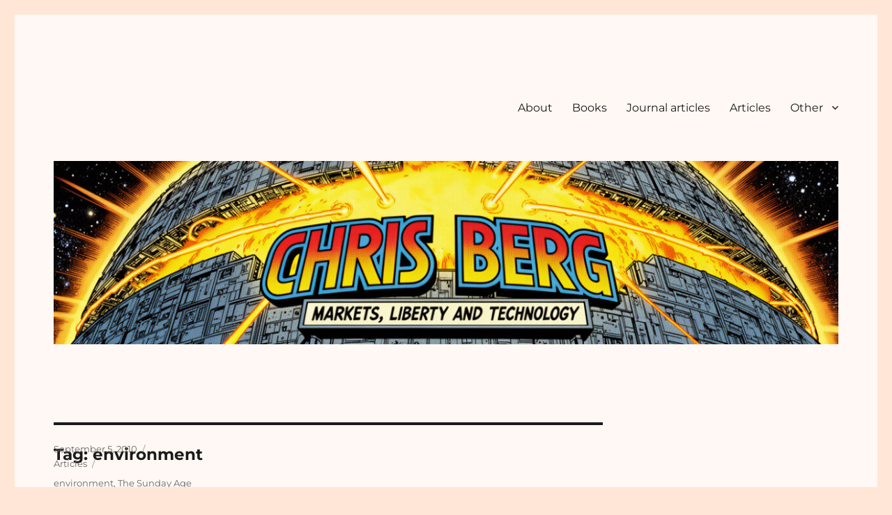

--- FILE ---
content_type: text/html; charset=UTF-8
request_url: http://chrisberg.org/tag/environment/page/2/
body_size: 35824
content:
<!DOCTYPE html>
<html lang="en" class="no-js">
<head>
	<meta charset="UTF-8">
	<meta name="viewport" content="width=device-width, initial-scale=1">
	<link rel="profile" href="https://gmpg.org/xfn/11">
		<script>(function(html){html.className = html.className.replace(/\bno-js\b/,'js')})(document.documentElement);</script>
<title>environment &#8211; Page 2 &#8211; Chris Berg</title>
<meta name='robots' content='max-image-preview:large' />
	<style>img:is([sizes="auto" i], [sizes^="auto," i]) { contain-intrinsic-size: 3000px 1500px }</style>
	<link rel="alternate" type="application/rss+xml" title="Chris Berg &raquo; Feed" href="http://chrisberg.org/feed/" />
<link rel="alternate" type="application/rss+xml" title="Chris Berg &raquo; Comments Feed" href="http://chrisberg.org/comments/feed/" />
<link rel="alternate" type="application/rss+xml" title="Chris Berg &raquo; environment Tag Feed" href="http://chrisberg.org/tag/environment/feed/" />
<script>
window._wpemojiSettings = {"baseUrl":"https:\/\/s.w.org\/images\/core\/emoji\/16.0.1\/72x72\/","ext":".png","svgUrl":"https:\/\/s.w.org\/images\/core\/emoji\/16.0.1\/svg\/","svgExt":".svg","source":{"concatemoji":"http:\/\/chrisberg.org\/wp-includes\/js\/wp-emoji-release.min.js?ver=6.8.3"}};
/*! This file is auto-generated */
!function(s,n){var o,i,e;function c(e){try{var t={supportTests:e,timestamp:(new Date).valueOf()};sessionStorage.setItem(o,JSON.stringify(t))}catch(e){}}function p(e,t,n){e.clearRect(0,0,e.canvas.width,e.canvas.height),e.fillText(t,0,0);var t=new Uint32Array(e.getImageData(0,0,e.canvas.width,e.canvas.height).data),a=(e.clearRect(0,0,e.canvas.width,e.canvas.height),e.fillText(n,0,0),new Uint32Array(e.getImageData(0,0,e.canvas.width,e.canvas.height).data));return t.every(function(e,t){return e===a[t]})}function u(e,t){e.clearRect(0,0,e.canvas.width,e.canvas.height),e.fillText(t,0,0);for(var n=e.getImageData(16,16,1,1),a=0;a<n.data.length;a++)if(0!==n.data[a])return!1;return!0}function f(e,t,n,a){switch(t){case"flag":return n(e,"\ud83c\udff3\ufe0f\u200d\u26a7\ufe0f","\ud83c\udff3\ufe0f\u200b\u26a7\ufe0f")?!1:!n(e,"\ud83c\udde8\ud83c\uddf6","\ud83c\udde8\u200b\ud83c\uddf6")&&!n(e,"\ud83c\udff4\udb40\udc67\udb40\udc62\udb40\udc65\udb40\udc6e\udb40\udc67\udb40\udc7f","\ud83c\udff4\u200b\udb40\udc67\u200b\udb40\udc62\u200b\udb40\udc65\u200b\udb40\udc6e\u200b\udb40\udc67\u200b\udb40\udc7f");case"emoji":return!a(e,"\ud83e\udedf")}return!1}function g(e,t,n,a){var r="undefined"!=typeof WorkerGlobalScope&&self instanceof WorkerGlobalScope?new OffscreenCanvas(300,150):s.createElement("canvas"),o=r.getContext("2d",{willReadFrequently:!0}),i=(o.textBaseline="top",o.font="600 32px Arial",{});return e.forEach(function(e){i[e]=t(o,e,n,a)}),i}function t(e){var t=s.createElement("script");t.src=e,t.defer=!0,s.head.appendChild(t)}"undefined"!=typeof Promise&&(o="wpEmojiSettingsSupports",i=["flag","emoji"],n.supports={everything:!0,everythingExceptFlag:!0},e=new Promise(function(e){s.addEventListener("DOMContentLoaded",e,{once:!0})}),new Promise(function(t){var n=function(){try{var e=JSON.parse(sessionStorage.getItem(o));if("object"==typeof e&&"number"==typeof e.timestamp&&(new Date).valueOf()<e.timestamp+604800&&"object"==typeof e.supportTests)return e.supportTests}catch(e){}return null}();if(!n){if("undefined"!=typeof Worker&&"undefined"!=typeof OffscreenCanvas&&"undefined"!=typeof URL&&URL.createObjectURL&&"undefined"!=typeof Blob)try{var e="postMessage("+g.toString()+"("+[JSON.stringify(i),f.toString(),p.toString(),u.toString()].join(",")+"));",a=new Blob([e],{type:"text/javascript"}),r=new Worker(URL.createObjectURL(a),{name:"wpTestEmojiSupports"});return void(r.onmessage=function(e){c(n=e.data),r.terminate(),t(n)})}catch(e){}c(n=g(i,f,p,u))}t(n)}).then(function(e){for(var t in e)n.supports[t]=e[t],n.supports.everything=n.supports.everything&&n.supports[t],"flag"!==t&&(n.supports.everythingExceptFlag=n.supports.everythingExceptFlag&&n.supports[t]);n.supports.everythingExceptFlag=n.supports.everythingExceptFlag&&!n.supports.flag,n.DOMReady=!1,n.readyCallback=function(){n.DOMReady=!0}}).then(function(){return e}).then(function(){var e;n.supports.everything||(n.readyCallback(),(e=n.source||{}).concatemoji?t(e.concatemoji):e.wpemoji&&e.twemoji&&(t(e.twemoji),t(e.wpemoji)))}))}((window,document),window._wpemojiSettings);
</script>
<style id='wp-emoji-styles-inline-css'>

	img.wp-smiley, img.emoji {
		display: inline !important;
		border: none !important;
		box-shadow: none !important;
		height: 1em !important;
		width: 1em !important;
		margin: 0 0.07em !important;
		vertical-align: -0.1em !important;
		background: none !important;
		padding: 0 !important;
	}
</style>
<link rel='stylesheet' id='wp-block-library-css' href='http://chrisberg.org/wp-includes/css/dist/block-library/style.min.css?ver=6.8.3' media='all' />
<style id='wp-block-library-theme-inline-css'>
.wp-block-audio :where(figcaption){color:#555;font-size:13px;text-align:center}.is-dark-theme .wp-block-audio :where(figcaption){color:#ffffffa6}.wp-block-audio{margin:0 0 1em}.wp-block-code{border:1px solid #ccc;border-radius:4px;font-family:Menlo,Consolas,monaco,monospace;padding:.8em 1em}.wp-block-embed :where(figcaption){color:#555;font-size:13px;text-align:center}.is-dark-theme .wp-block-embed :where(figcaption){color:#ffffffa6}.wp-block-embed{margin:0 0 1em}.blocks-gallery-caption{color:#555;font-size:13px;text-align:center}.is-dark-theme .blocks-gallery-caption{color:#ffffffa6}:root :where(.wp-block-image figcaption){color:#555;font-size:13px;text-align:center}.is-dark-theme :root :where(.wp-block-image figcaption){color:#ffffffa6}.wp-block-image{margin:0 0 1em}.wp-block-pullquote{border-bottom:4px solid;border-top:4px solid;color:currentColor;margin-bottom:1.75em}.wp-block-pullquote cite,.wp-block-pullquote footer,.wp-block-pullquote__citation{color:currentColor;font-size:.8125em;font-style:normal;text-transform:uppercase}.wp-block-quote{border-left:.25em solid;margin:0 0 1.75em;padding-left:1em}.wp-block-quote cite,.wp-block-quote footer{color:currentColor;font-size:.8125em;font-style:normal;position:relative}.wp-block-quote:where(.has-text-align-right){border-left:none;border-right:.25em solid;padding-left:0;padding-right:1em}.wp-block-quote:where(.has-text-align-center){border:none;padding-left:0}.wp-block-quote.is-large,.wp-block-quote.is-style-large,.wp-block-quote:where(.is-style-plain){border:none}.wp-block-search .wp-block-search__label{font-weight:700}.wp-block-search__button{border:1px solid #ccc;padding:.375em .625em}:where(.wp-block-group.has-background){padding:1.25em 2.375em}.wp-block-separator.has-css-opacity{opacity:.4}.wp-block-separator{border:none;border-bottom:2px solid;margin-left:auto;margin-right:auto}.wp-block-separator.has-alpha-channel-opacity{opacity:1}.wp-block-separator:not(.is-style-wide):not(.is-style-dots){width:100px}.wp-block-separator.has-background:not(.is-style-dots){border-bottom:none;height:1px}.wp-block-separator.has-background:not(.is-style-wide):not(.is-style-dots){height:2px}.wp-block-table{margin:0 0 1em}.wp-block-table td,.wp-block-table th{word-break:normal}.wp-block-table :where(figcaption){color:#555;font-size:13px;text-align:center}.is-dark-theme .wp-block-table :where(figcaption){color:#ffffffa6}.wp-block-video :where(figcaption){color:#555;font-size:13px;text-align:center}.is-dark-theme .wp-block-video :where(figcaption){color:#ffffffa6}.wp-block-video{margin:0 0 1em}:root :where(.wp-block-template-part.has-background){margin-bottom:0;margin-top:0;padding:1.25em 2.375em}
</style>
<style id='classic-theme-styles-inline-css'>
/*! This file is auto-generated */
.wp-block-button__link{color:#fff;background-color:#32373c;border-radius:9999px;box-shadow:none;text-decoration:none;padding:calc(.667em + 2px) calc(1.333em + 2px);font-size:1.125em}.wp-block-file__button{background:#32373c;color:#fff;text-decoration:none}
</style>
<link rel='stylesheet' id='font-awesome-css' href='http://chrisberg.org/wp-content/plugins/contact-widgets/assets/css/font-awesome.min.css?ver=4.7.0' media='all' />
<style id='global-styles-inline-css'>
:root{--wp--preset--aspect-ratio--square: 1;--wp--preset--aspect-ratio--4-3: 4/3;--wp--preset--aspect-ratio--3-4: 3/4;--wp--preset--aspect-ratio--3-2: 3/2;--wp--preset--aspect-ratio--2-3: 2/3;--wp--preset--aspect-ratio--16-9: 16/9;--wp--preset--aspect-ratio--9-16: 9/16;--wp--preset--color--black: #000000;--wp--preset--color--cyan-bluish-gray: #abb8c3;--wp--preset--color--white: #fff;--wp--preset--color--pale-pink: #f78da7;--wp--preset--color--vivid-red: #cf2e2e;--wp--preset--color--luminous-vivid-orange: #ff6900;--wp--preset--color--luminous-vivid-amber: #fcb900;--wp--preset--color--light-green-cyan: #7bdcb5;--wp--preset--color--vivid-green-cyan: #00d084;--wp--preset--color--pale-cyan-blue: #8ed1fc;--wp--preset--color--vivid-cyan-blue: #0693e3;--wp--preset--color--vivid-purple: #9b51e0;--wp--preset--color--dark-gray: #1a1a1a;--wp--preset--color--medium-gray: #686868;--wp--preset--color--light-gray: #e5e5e5;--wp--preset--color--blue-gray: #4d545c;--wp--preset--color--bright-blue: #007acc;--wp--preset--color--light-blue: #9adffd;--wp--preset--color--dark-brown: #402b30;--wp--preset--color--medium-brown: #774e24;--wp--preset--color--dark-red: #640c1f;--wp--preset--color--bright-red: #ff675f;--wp--preset--color--yellow: #ffef8e;--wp--preset--gradient--vivid-cyan-blue-to-vivid-purple: linear-gradient(135deg,rgba(6,147,227,1) 0%,rgb(155,81,224) 100%);--wp--preset--gradient--light-green-cyan-to-vivid-green-cyan: linear-gradient(135deg,rgb(122,220,180) 0%,rgb(0,208,130) 100%);--wp--preset--gradient--luminous-vivid-amber-to-luminous-vivid-orange: linear-gradient(135deg,rgba(252,185,0,1) 0%,rgba(255,105,0,1) 100%);--wp--preset--gradient--luminous-vivid-orange-to-vivid-red: linear-gradient(135deg,rgba(255,105,0,1) 0%,rgb(207,46,46) 100%);--wp--preset--gradient--very-light-gray-to-cyan-bluish-gray: linear-gradient(135deg,rgb(238,238,238) 0%,rgb(169,184,195) 100%);--wp--preset--gradient--cool-to-warm-spectrum: linear-gradient(135deg,rgb(74,234,220) 0%,rgb(151,120,209) 20%,rgb(207,42,186) 40%,rgb(238,44,130) 60%,rgb(251,105,98) 80%,rgb(254,248,76) 100%);--wp--preset--gradient--blush-light-purple: linear-gradient(135deg,rgb(255,206,236) 0%,rgb(152,150,240) 100%);--wp--preset--gradient--blush-bordeaux: linear-gradient(135deg,rgb(254,205,165) 0%,rgb(254,45,45) 50%,rgb(107,0,62) 100%);--wp--preset--gradient--luminous-dusk: linear-gradient(135deg,rgb(255,203,112) 0%,rgb(199,81,192) 50%,rgb(65,88,208) 100%);--wp--preset--gradient--pale-ocean: linear-gradient(135deg,rgb(255,245,203) 0%,rgb(182,227,212) 50%,rgb(51,167,181) 100%);--wp--preset--gradient--electric-grass: linear-gradient(135deg,rgb(202,248,128) 0%,rgb(113,206,126) 100%);--wp--preset--gradient--midnight: linear-gradient(135deg,rgb(2,3,129) 0%,rgb(40,116,252) 100%);--wp--preset--font-size--small: 13px;--wp--preset--font-size--medium: 20px;--wp--preset--font-size--large: 36px;--wp--preset--font-size--x-large: 42px;--wp--preset--spacing--20: 0.44rem;--wp--preset--spacing--30: 0.67rem;--wp--preset--spacing--40: 1rem;--wp--preset--spacing--50: 1.5rem;--wp--preset--spacing--60: 2.25rem;--wp--preset--spacing--70: 3.38rem;--wp--preset--spacing--80: 5.06rem;--wp--preset--shadow--natural: 6px 6px 9px rgba(0, 0, 0, 0.2);--wp--preset--shadow--deep: 12px 12px 50px rgba(0, 0, 0, 0.4);--wp--preset--shadow--sharp: 6px 6px 0px rgba(0, 0, 0, 0.2);--wp--preset--shadow--outlined: 6px 6px 0px -3px rgba(255, 255, 255, 1), 6px 6px rgba(0, 0, 0, 1);--wp--preset--shadow--crisp: 6px 6px 0px rgba(0, 0, 0, 1);}:where(.is-layout-flex){gap: 0.5em;}:where(.is-layout-grid){gap: 0.5em;}body .is-layout-flex{display: flex;}.is-layout-flex{flex-wrap: wrap;align-items: center;}.is-layout-flex > :is(*, div){margin: 0;}body .is-layout-grid{display: grid;}.is-layout-grid > :is(*, div){margin: 0;}:where(.wp-block-columns.is-layout-flex){gap: 2em;}:where(.wp-block-columns.is-layout-grid){gap: 2em;}:where(.wp-block-post-template.is-layout-flex){gap: 1.25em;}:where(.wp-block-post-template.is-layout-grid){gap: 1.25em;}.has-black-color{color: var(--wp--preset--color--black) !important;}.has-cyan-bluish-gray-color{color: var(--wp--preset--color--cyan-bluish-gray) !important;}.has-white-color{color: var(--wp--preset--color--white) !important;}.has-pale-pink-color{color: var(--wp--preset--color--pale-pink) !important;}.has-vivid-red-color{color: var(--wp--preset--color--vivid-red) !important;}.has-luminous-vivid-orange-color{color: var(--wp--preset--color--luminous-vivid-orange) !important;}.has-luminous-vivid-amber-color{color: var(--wp--preset--color--luminous-vivid-amber) !important;}.has-light-green-cyan-color{color: var(--wp--preset--color--light-green-cyan) !important;}.has-vivid-green-cyan-color{color: var(--wp--preset--color--vivid-green-cyan) !important;}.has-pale-cyan-blue-color{color: var(--wp--preset--color--pale-cyan-blue) !important;}.has-vivid-cyan-blue-color{color: var(--wp--preset--color--vivid-cyan-blue) !important;}.has-vivid-purple-color{color: var(--wp--preset--color--vivid-purple) !important;}.has-black-background-color{background-color: var(--wp--preset--color--black) !important;}.has-cyan-bluish-gray-background-color{background-color: var(--wp--preset--color--cyan-bluish-gray) !important;}.has-white-background-color{background-color: var(--wp--preset--color--white) !important;}.has-pale-pink-background-color{background-color: var(--wp--preset--color--pale-pink) !important;}.has-vivid-red-background-color{background-color: var(--wp--preset--color--vivid-red) !important;}.has-luminous-vivid-orange-background-color{background-color: var(--wp--preset--color--luminous-vivid-orange) !important;}.has-luminous-vivid-amber-background-color{background-color: var(--wp--preset--color--luminous-vivid-amber) !important;}.has-light-green-cyan-background-color{background-color: var(--wp--preset--color--light-green-cyan) !important;}.has-vivid-green-cyan-background-color{background-color: var(--wp--preset--color--vivid-green-cyan) !important;}.has-pale-cyan-blue-background-color{background-color: var(--wp--preset--color--pale-cyan-blue) !important;}.has-vivid-cyan-blue-background-color{background-color: var(--wp--preset--color--vivid-cyan-blue) !important;}.has-vivid-purple-background-color{background-color: var(--wp--preset--color--vivid-purple) !important;}.has-black-border-color{border-color: var(--wp--preset--color--black) !important;}.has-cyan-bluish-gray-border-color{border-color: var(--wp--preset--color--cyan-bluish-gray) !important;}.has-white-border-color{border-color: var(--wp--preset--color--white) !important;}.has-pale-pink-border-color{border-color: var(--wp--preset--color--pale-pink) !important;}.has-vivid-red-border-color{border-color: var(--wp--preset--color--vivid-red) !important;}.has-luminous-vivid-orange-border-color{border-color: var(--wp--preset--color--luminous-vivid-orange) !important;}.has-luminous-vivid-amber-border-color{border-color: var(--wp--preset--color--luminous-vivid-amber) !important;}.has-light-green-cyan-border-color{border-color: var(--wp--preset--color--light-green-cyan) !important;}.has-vivid-green-cyan-border-color{border-color: var(--wp--preset--color--vivid-green-cyan) !important;}.has-pale-cyan-blue-border-color{border-color: var(--wp--preset--color--pale-cyan-blue) !important;}.has-vivid-cyan-blue-border-color{border-color: var(--wp--preset--color--vivid-cyan-blue) !important;}.has-vivid-purple-border-color{border-color: var(--wp--preset--color--vivid-purple) !important;}.has-vivid-cyan-blue-to-vivid-purple-gradient-background{background: var(--wp--preset--gradient--vivid-cyan-blue-to-vivid-purple) !important;}.has-light-green-cyan-to-vivid-green-cyan-gradient-background{background: var(--wp--preset--gradient--light-green-cyan-to-vivid-green-cyan) !important;}.has-luminous-vivid-amber-to-luminous-vivid-orange-gradient-background{background: var(--wp--preset--gradient--luminous-vivid-amber-to-luminous-vivid-orange) !important;}.has-luminous-vivid-orange-to-vivid-red-gradient-background{background: var(--wp--preset--gradient--luminous-vivid-orange-to-vivid-red) !important;}.has-very-light-gray-to-cyan-bluish-gray-gradient-background{background: var(--wp--preset--gradient--very-light-gray-to-cyan-bluish-gray) !important;}.has-cool-to-warm-spectrum-gradient-background{background: var(--wp--preset--gradient--cool-to-warm-spectrum) !important;}.has-blush-light-purple-gradient-background{background: var(--wp--preset--gradient--blush-light-purple) !important;}.has-blush-bordeaux-gradient-background{background: var(--wp--preset--gradient--blush-bordeaux) !important;}.has-luminous-dusk-gradient-background{background: var(--wp--preset--gradient--luminous-dusk) !important;}.has-pale-ocean-gradient-background{background: var(--wp--preset--gradient--pale-ocean) !important;}.has-electric-grass-gradient-background{background: var(--wp--preset--gradient--electric-grass) !important;}.has-midnight-gradient-background{background: var(--wp--preset--gradient--midnight) !important;}.has-small-font-size{font-size: var(--wp--preset--font-size--small) !important;}.has-medium-font-size{font-size: var(--wp--preset--font-size--medium) !important;}.has-large-font-size{font-size: var(--wp--preset--font-size--large) !important;}.has-x-large-font-size{font-size: var(--wp--preset--font-size--x-large) !important;}
:where(.wp-block-post-template.is-layout-flex){gap: 1.25em;}:where(.wp-block-post-template.is-layout-grid){gap: 1.25em;}
:where(.wp-block-columns.is-layout-flex){gap: 2em;}:where(.wp-block-columns.is-layout-grid){gap: 2em;}
:root :where(.wp-block-pullquote){font-size: 1.5em;line-height: 1.6;}
</style>
<link rel='stylesheet' id='genericons-css' href='http://chrisberg.org/wp-content/themes/twentysixteen/genericons/genericons.css?ver=20201208' media='all' />
<link rel='stylesheet' id='chld_thm_cfg_parent-css' href='http://chrisberg.org/wp-content/themes/twentysixteen/style.css?ver=6.8.3' media='all' />
<link rel='stylesheet' id='twentysixteen-fonts-css' href='http://chrisberg.org/wp-content/themes/twentysixteen/fonts/merriweather-plus-montserrat-plus-inconsolata.css?ver=20230328' media='all' />
<link rel='stylesheet' id='twentysixteen-style-css' href='http://chrisberg.org/wp-content/themes/twentysixteen-child/style.css?ver=1.3.1500801577' media='all' />
<style id='twentysixteen-style-inline-css'>

		/* Custom Page Background Color */
		.site {
			background-color: #fff8f4;
		}

		mark,
		ins,
		button,
		button[disabled]:hover,
		button[disabled]:focus,
		input[type="button"],
		input[type="button"][disabled]:hover,
		input[type="button"][disabled]:focus,
		input[type="reset"],
		input[type="reset"][disabled]:hover,
		input[type="reset"][disabled]:focus,
		input[type="submit"],
		input[type="submit"][disabled]:hover,
		input[type="submit"][disabled]:focus,
		.menu-toggle.toggled-on,
		.menu-toggle.toggled-on:hover,
		.menu-toggle.toggled-on:focus,
		.pagination .prev,
		.pagination .next,
		.pagination .prev:hover,
		.pagination .prev:focus,
		.pagination .next:hover,
		.pagination .next:focus,
		.pagination .nav-links:before,
		.pagination .nav-links:after,
		.widget_calendar tbody a,
		.widget_calendar tbody a:hover,
		.widget_calendar tbody a:focus,
		.page-links a,
		.page-links a:hover,
		.page-links a:focus {
			color: #fff8f4;
		}

		@media screen and (min-width: 56.875em) {
			.main-navigation ul ul li {
				background-color: #fff8f4;
			}

			.main-navigation ul ul:after {
				border-top-color: #fff8f4;
				border-bottom-color: #fff8f4;
			}
		}
	
</style>
<link rel='stylesheet' id='twentysixteen-block-style-css' href='http://chrisberg.org/wp-content/themes/twentysixteen/css/blocks.css?ver=20240117' media='all' />
<!--[if lt IE 10]>
<link rel='stylesheet' id='twentysixteen-ie-css' href='http://chrisberg.org/wp-content/themes/twentysixteen/css/ie.css?ver=20170530' media='all' />
<![endif]-->
<!--[if lt IE 9]>
<link rel='stylesheet' id='twentysixteen-ie8-css' href='http://chrisberg.org/wp-content/themes/twentysixteen/css/ie8.css?ver=20170530' media='all' />
<![endif]-->
<!--[if lt IE 8]>
<link rel='stylesheet' id='twentysixteen-ie7-css' href='http://chrisberg.org/wp-content/themes/twentysixteen/css/ie7.css?ver=20170530' media='all' />
<![endif]-->
<link rel='stylesheet' id='wpcw-css' href='http://chrisberg.org/wp-content/plugins/contact-widgets/assets/css/style.min.css?ver=1.0.1' media='all' />
<!--[if lt IE 9]>
<script src="http://chrisberg.org/wp-content/themes/twentysixteen/js/html5.js?ver=3.7.3" id="twentysixteen-html5-js"></script>
<![endif]-->
<script src="http://chrisberg.org/wp-includes/js/jquery/jquery.min.js?ver=3.7.1" id="jquery-core-js"></script>
<script src="http://chrisberg.org/wp-includes/js/jquery/jquery-migrate.min.js?ver=3.4.1" id="jquery-migrate-js"></script>
<script id="twentysixteen-script-js-extra">
var screenReaderText = {"expand":"expand child menu","collapse":"collapse child menu"};
</script>
<script src="http://chrisberg.org/wp-content/themes/twentysixteen/js/functions.js?ver=20230629" id="twentysixteen-script-js" defer data-wp-strategy="defer"></script>
<link rel="https://api.w.org/" href="http://chrisberg.org/wp-json/" /><link rel="alternate" title="JSON" type="application/json" href="http://chrisberg.org/wp-json/wp/v2/tags/67" /><link rel="EditURI" type="application/rsd+xml" title="RSD" href="http://chrisberg.org/xmlrpc.php?rsd" />
<meta name="generator" content="WordPress 6.8.3" />
		<style type="text/css" id="twentysixteen-header-css">
		.site-branding {
			margin: 0 auto 0 0;
		}

		.site-branding .site-title,
		.site-description {
			clip: rect(1px, 1px, 1px, 1px);
			position: absolute;
		}
		</style>
		<style id="custom-background-css">
body.custom-background { background-color: #ffe6d7; }
</style>
			<style id="wp-custom-css">
			.site-title a {
color: #0e3d4f !important;
}

.entry-title, .entry-title a {
color: #BB2D13!important;
}

blockquote {
    font-size: 16px!important;
    font-style: normal!important;
	border-left-width: 0px!important;
	margin-left: 1cm!important;
}		</style>
		</head>

<body class="archive paged tag tag-environment tag-67 custom-background wp-embed-responsive paged-2 tag-paged-2 wp-theme-twentysixteen wp-child-theme-twentysixteen-child hfeed">
<div id="page" class="site">
	<div class="site-inner">
		<a class="skip-link screen-reader-text" href="#content">
			Skip to content		</a>

		<header id="masthead" class="site-header">
			<div class="site-header-main">
				<div class="site-branding">
					
											<p class="site-title"><a href="http://chrisberg.org/" rel="home">Chris Berg</a></p>
												<p class="site-description">Politics, economics, technology, and civil liberties</p>
									</div><!-- .site-branding -->

									<button id="menu-toggle" class="menu-toggle">Menu</button>

					<div id="site-header-menu" class="site-header-menu">
													<nav id="site-navigation" class="main-navigation" aria-label="Primary Menu">
								<div class="menu-primary-menu-container"><ul id="menu-primary-menu" class="primary-menu"><li id="menu-item-172" class="menu-item menu-item-type-post_type menu-item-object-page menu-item-172"><a href="http://chrisberg.org/about/">About</a></li>
<li id="menu-item-918" class="menu-item menu-item-type-taxonomy menu-item-object-category menu-item-918"><a href="http://chrisberg.org/category/books/">Books</a></li>
<li id="menu-item-919" class="menu-item menu-item-type-taxonomy menu-item-object-category menu-item-919"><a href="http://chrisberg.org/category/journal-articles/">Journal articles</a></li>
<li id="menu-item-917" class="menu-item menu-item-type-taxonomy menu-item-object-category menu-item-917"><a href="http://chrisberg.org/category/articles/">Articles</a></li>
<li id="menu-item-2068" class="menu-item menu-item-type-taxonomy menu-item-object-category menu-item-has-children menu-item-2068"><a href="http://chrisberg.org/category/uncategorized/">Other</a>
<ul class="sub-menu">
	<li id="menu-item-920" class="menu-item menu-item-type-taxonomy menu-item-object-category menu-item-920"><a href="http://chrisberg.org/category/reports-and-submissions-white-papers/">Reports, submissions and white papers</a></li>
	<li id="menu-item-1834" class="menu-item menu-item-type-taxonomy menu-item-object-category menu-item-1834"><a href="http://chrisberg.org/category/speeches-and-presentations/">Speeches and presentations</a></li>
	<li id="menu-item-2067" class="menu-item menu-item-type-taxonomy menu-item-object-category menu-item-2067"><a href="http://chrisberg.org/category/book-chapter/">Book chapters</a></li>
	<li id="menu-item-2069" class="menu-item menu-item-type-taxonomy menu-item-object-category menu-item-2069"><a href="http://chrisberg.org/category/working-paper/">Working papers</a></li>
</ul>
</li>
</ul></div>							</nav><!-- .main-navigation -->
						
											</div><!-- .site-header-menu -->
							</div><!-- .site-header-main -->

											<div class="header-image">
					<a href="http://chrisberg.org/" rel="home">
						<img src="http://chrisberg.org/wp-content/uploads/2025/11/cropped-banner-november-2025.jpg" width="1200" height="280" alt="Chris Berg" sizes="(max-width: 709px) 85vw, (max-width: 909px) 81vw, (max-width: 1362px) 88vw, 1200px" srcset="http://chrisberg.org/wp-content/uploads/2025/11/cropped-banner-november-2025.jpg 1200w, http://chrisberg.org/wp-content/uploads/2025/11/cropped-banner-november-2025-300x70.jpg 300w, http://chrisberg.org/wp-content/uploads/2025/11/cropped-banner-november-2025-1024x239.jpg 1024w, http://chrisberg.org/wp-content/uploads/2025/11/cropped-banner-november-2025-768x179.jpg 768w" decoding="async" fetchpriority="high" />					</a>
				</div><!-- .header-image -->
					</header><!-- .site-header -->

		<div id="content" class="site-content">

	<div id="primary" class="content-area">
		<main id="main" class="site-main">

		
			<header class="page-header">
				<h1 class="page-title">Tag: <span>environment</span></h1>			</header><!-- .page-header -->

			
<article id="post-1045" class="post-1045 post type-post status-publish format-standard hentry category-articles tag-abc-the-drum tag-environment">
	<header class="entry-header">
		
		<h2 class="entry-title"><a href="http://chrisberg.org/2011/07/too-many-economists-in-the-carbon-kitchen/" rel="bookmark">Too many economists in the carbon kitchen</a></h2>	</header><!-- .entry-header -->

	
	
	<div class="entry-content">
		<p>There&#8217;s a lot of interesting material in the survey of Australian economists released last week.</p>
<p>But the results are not much use as a guide for developing public policy. Few political issues can be reduced to technocratic questions of policy design.</p>
<p>Conducted by the Economics Society of Australia, nearly 600 economists were quizzed about an array of policies.</p>
<p>The one which gathered all the attention asked whether they agreed &#8220;price-based mechanisms&#8221; (clearly the Government&#8217;s carbon tax and emissions trading scheme) were better than &#8220;direct regulation&#8221; (Tony Abbott&#8217;s direct action plan). Only 11 per cent did not.</p>
<p>It should have come as no surprise. Abbott has been unable to find any economists which back his plan, because direct action is obviously a bad idea.</p>
<p>That the overwhelming majority of economists support a price mechanism over direct action probably has as much to do with the clear deficiencies of the latter as opposed to the virtues of the former.</p>
<p>But does that mean emissions trading is the right thing to do? Not quite.</p>
<p>Economists are often ridiculed for making unrealistic assumptions in order to model human behaviour. But the first assumption policy designers make is the most crucial one: assume your policy is enacted wholesale, uncompromised by the brutish political process.</p>
<p>When asked how to tackle climate change caused by pollution, most economists would likely recommend a trading scheme or tax. Price the externality and move on.</p>
<p>But as a 2007 paper in the Natural Resources Journal concluded, &#8220;the introduction and implementation of [emissions trading] policies is explicitly political and should be recognised and analysed as such.&#8221;</p>
<p>Politics, not economics, decides how much pollution will be allowed. Politics decides who will be allowed to pollute. Politics decides the conditions under which the pollution permits will be traded.</p>
<p>In an unguarded moment in December 2008, Ross Garnaut complained that Kevin Rudd&#8217;s interpretation of his emissions trading scheme had been captured by &#8220;vested interests&#8221;, and wondered about the &#8220;wisdom of how far it&#8217;s gone&#8221;. Rudd&#8217;s legislation had deviated from his policy ideal. But what did he expect would happen? Economists must not assume that their ideas will be implemented untarnished by political calculus.</p>
<p>So while there is an economists&#8217; consensus the ideal price mechanism is better than the ideal regulatory approach, its existence doesn&#8217;t take us very far. Policy is all about implementation.</p>
<p>The academic study of policy implementation &#8211; as opposed to policy design &#8211; only goes back a few decades. The title of the 1973 book which sparked this field is succinct &#8211; Implementation: how great expectations in Washington are dashed in Oakland: or, why it&#8217;s amazing that federal programs work at all.</p>
<p>As the authors argue, &#8220;The separation of policy design from implementation is fatal&#8221;. No matter how well designed and elegant a policy may be it will be useless, even counterproductive, if it is implemented ineffectively, inconsistently, or has been whittled down by the political process.</p>
<p>For the ideal model of emissions trading to achieve its goals, international action is the difference between successful implementation and failure.</p>
<p>You can&#8217;t resolve a commons problem simply by taking independent action. The tragedy of the commons is a tragedy for a reason. Perhaps global action is imminent. Nevertheless, that&#8217;s a question for diplomats, not for economists.</p>
<p>The results of last week&#8217;s survey are less useful than they appear in other ways.</p>
<p>The economists were asked if aid spending should be reduced, if jail sentences were an appropriate punishment for those convicted of price fixing, if corporate boards should have gender quotas, if non-government schools should receive funding, and so forth. Some they were for, some they were against.</p>
<p>These questions have their economic aspects. But most of all they involve questions about morality, liberty, equality, and social justice.</p>
<p>The discipline of economics can have insight into the effectiveness of policy, but it cannot define our values.</p>
<p>Should &#8211; as another question asked &#8211; governments &#8220;provide greater economic incentives to improve diet&#8221;? If we decide that as a society we want governments to make our eating habits a question of high public policy, the design of those incentives will be important. Yet it is far from obvious that&#8217;s the case.</p>
<p>Values pervade questions about climate policy as well.</p>
<p>Public choice economists (a sub-branch of economics which studies incentives in the political arena) have long recognised voters tend to prefer command-and-control approaches like Tony Abbott&#8217;s direct action. Economists protest regulation is less efficient than pricing mechanisms, as they should. But for many voters, regulation still seems &#8220;fairer&#8221;.</p>
<p>This accounts for the fact that regulation has always been more prominent in environmental policy than pricing. It may also explain the great political oddity of 2011: the extremely popular Coalition has an inferior policy for a problem the public believes is real and should be tackled. It&#8217;s just that, given the option, voters prefer regulations to price signals. Even when price signals are less costly overall.</p>
<p>In the 20th century, many economists and politicians thought technocrats were only limited by the amount of data or computing power they could muster. If we could assemble enough information, experts would be able to design perfect policy and run an economy to its maximum efficiency.</p>
<p>But we know better. The technocratic dream has very real limits. No matter how many specialists and experts agree on the way forward, effective policy may still be far out of reach.</p>
	</div><!-- .entry-content -->

	<footer class="entry-footer">
		<span class="byline"><span class="author vcard"><img alt='' src='https://secure.gravatar.com/avatar/36b083314abaf13b8e169244a003ddf2914775f089b680ee9f5f130b6567e2ae?s=49&#038;d=mm&#038;r=g' srcset='https://secure.gravatar.com/avatar/36b083314abaf13b8e169244a003ddf2914775f089b680ee9f5f130b6567e2ae?s=98&#038;d=mm&#038;r=g 2x' class='avatar avatar-49 photo' height='49' width='49' decoding='async'/><span class="screen-reader-text">Author </span> <a class="url fn n" href="http://chrisberg.org/author/admin/">Chris Berg</a></span></span><span class="posted-on"><span class="screen-reader-text">Posted on </span><a href="http://chrisberg.org/2011/07/too-many-economists-in-the-carbon-kitchen/" rel="bookmark"><time class="entry-date published" datetime="2011-07-20T06:49:53+10:00">July 20, 2011</time><time class="updated" datetime="2017-07-30T20:27:23+10:00">July 30, 2017</time></a></span><span class="cat-links"><span class="screen-reader-text">Categories </span><a href="http://chrisberg.org/category/articles/" rel="category tag">Articles</a></span><span class="tags-links"><span class="screen-reader-text">Tags </span><a href="http://chrisberg.org/tag/abc-the-drum/" rel="tag">ABC The Drum</a>, <a href="http://chrisberg.org/tag/environment/" rel="tag">environment</a></span>			</footer><!-- .entry-footer -->
</article><!-- #post-1045 -->

<article id="post-1828" class="post-1828 post type-post status-publish format-standard hentry category-articles tag-environment tag-free-speech tag-ipa-review">
	<header class="entry-header">
		
		<h2 class="entry-title"><a href="http://chrisberg.org/2011/06/free-speech-in-the-climate-debate/" rel="bookmark">Free speech in the climate debate</a></h2>	</header><!-- .entry-header -->

	
	
	<div class="entry-content">
		<p>You’d think that climate sceptics deserve free speech as much as everybody else.</p>
<p>That, however, isn’t the view of the ABC’s media criticism program, Media Watch. In an episode this March, Media Watch host Jonathan Holmes called for the government to use a practically defunct regulation to restrict the free speech of climate sceptics because he disagreed with the content of that speech.</p>
<p>Two days later, GetUp! — the ‘progressive’ membership based lobby group — responded to this call to action, launching proceedings with the government regulator, the Australian Communications and Media Authority.</p>
<p>GetUp! are being predictably self-aggrandising. What’s much more concerning is that Media Watch called for this attack on free speech in the first place. Broadcast weekly for just fifteen minutes at a time, Media Watch is one of the ABC’s flagship programs — a self-appointed press watchdog, dedicated to exposing media perfidy, ethics breaches and bias.</p>
<p>To do so, it is handsomely supported. According to a report, this quarter of an hour show received $1.4 million in funding to broadcast in 2003. Media Watch may be a short program, but (squeezed in between the national broadcaster’s other mass-market political fare of Australian Story, Four Corners, and Q&amp;A on Monday nights) it is at the heart of the ABC’s self-identity as a countervailing force against the commercial media. In short: Media Watch is the ABC’s official arbiter of press ethics.</p>
<p>So it was quite a big deal when Media Watch conclusively demonstrated that, on the right to free speech, it’s one of the bad guys — asking for the legal system to step in and manage the vigorous public debate about climate change.</p>
<p>The program opened with an extended discussion about the number of climate change sceptics hosting AM radio shows, their take on climate science, and the fact that they interview more sceptical scientists than non-sceptical ones.</p>
<p>Of course, it’s hardly news some radio commentators prefer to interview certain guests more than others. ‘Opinion maker has strong opinion’ would not stop even the smallest press. And this is not the first time Holmes has been concerned about sceptic success. On The Drum in February 2010, he bemoaned that climate sceptics are winning because they’re the ones with ‘the passion, and the commitment.’ It’s an old tune, and clearly one which he is personally passionate about. That’s fine.</p>
<p>Yet on this particular Media Watch episode, Holmes went one step further. He argued the radio hosts are in breach of the Code of Practice governing commercial broadcasters which mandates ‘reasonable efforts are made &#8230; to present significant viewpoints when dealing with controversial issues of public importance’.</p>
<p>And the reason the regulator hasn’t enforced the code against Alan Jones and his fellow sceptics? ACMA ‘won’t or can’t enforce the Code unless someone complains it’s being flouted.’ Nudge nudge, wink wink.</p>
<p>When I raised Media Watch’s seeming hostility to freedom of speech on The Drum , Holmes was indignant, writing:</p>
<blockquote><p>So Media Watch suggested they should do what the Code requires, and ensure that ‘reasonable efforts are made &#8230; to present significant viewpoints when dealing with controversial issues of public importance’. Such as, just occasionally, interviewing scientists who maintain that the evidence points to dangerous, man-made global warming — scientists who represent by far the majority scientific view — as well as (not instead of) scientists who disagree. And I said that it shouldn’t need complaints to the ACMA to make that happen. How ‘chilling’! How restrictive! What an enemy of free speech I must be!</p></blockquote>
<p>Well, yes.Genuine supporters of free speech reject the idea that speech which is in any way objectionable — as climate scepticism clearly is for Holmes — has a regulatory solution.Someone who combs regulations (and the Codes of Practice are regulations, even if they are developed in consultation with the broadcasters) looking for ways to alter another’s speech cannot ever be described as a friend of freedom of expression.</p>
<p>On Twitter a week later, he dug himself deeper, arguing that ‘Chris Berg reckons requiring tv radio to be fair = assault on freedom’. In his eagerness to have the government’s regulator step in to manage the speech of climate sceptics, Holmes has completely failed to think deeply about the free speech implications of what he suggests.</p>
<p>The right to freedom of speech is meaningless without the right to choose that speech. No-one should be forced to say something they do not believe as a condition of saying something they do.</p>
<p>In the United States between 1949 and 1987, the ‘Fairness Doctrine’ obliged broadcasters to do exactly that. The regulation compelled contrasting views to be presented whenever an issue was raised on the air.</p>
<p>And certainly, the doctrine resulted in balanced and civil broadcasting environment. But it did so by exclusion. It was easier to avoid controversial topics than risk a regulatory penalty for being perceived unfair.</p>
<p>Testifying in 1984, the broadcaster Dan Rather argued that ‘Once a newsperson has to stop and consider what a Government agency will think of something he or she wants to put on the air, an invaluable element of freedom has been lost.’</p>
<p>The Fairness Doctrine quickly became a political weapon. During the Kennedy Administration, the Democratic National Committee produced activist kits teaching party members ‘how to demand time under the Fairness Doctrine’.</p>
<p>The Nixon administration also used the Fairness Doctrine to threaten the licenses of hostile broadcasters. Angered by The Washington Post’s Watergate coverage, Richard Nixon is on record saying that ‘the Post is going to have damnable, damnable problems &#8230; They have a television station &#8230; and they’re going to have to get it renewed.’ The Fairness Doctrine is now widely recognised as having had a ‘chilling effect’ on speech.</p>
<p>Compared to the Fairness Doctrine, the Commercial Broadcasters’ Code of Practice is a model of restraint. But, as Media Watch helpfully demonstrated, that is because it is largely defunct — it has been interpreted benignly, and wielded rarely. Media Watch advocated that this free speech status quo be overturned, and the Code of Practice be used as a political weapon. After all, I doubt Media Watch would argue that gay broadcasters should be compelled to air the views of homophobes, or Christian broadcasters to air the view of anti-theists. Instead he called for the Code to be used solely against those discussing Australia’s biggest, most controversial, political issue — the carbon price.</p>
<p>Some claim a Code of Practice is the price broadcasters pay for using public spectrum; that the rest of the media is free to do what it likes but there must be special rules for those using the airwaves. The history of the Fairness Doctrine, and the egregious actions of GetUp and Media Watch, show just how slippery a slope that view is. ‘Public interest’ rationales easily become political interest rationales.</p>
<p>Considering how central the climate change debate is to contemporary Australia politics, it is striking how fast and loose Holmes is willing to play with the principles of free speech.</p>
<p>In column after column, speech after speech, proponents of climate change action argue that science has a communications problem. The government has now hired a climate communicator, Tim Flannery, who is profiled elsewhere in this issue of the IPA Review. As Media Watch demonstrates, that &#8216;communications problem’ is starting to become a cause for regulatory action itself.</p>
<p>Holmes’s regret in February 2010 that sceptics are winning the debate has become Holmes&#8217; declaration in March 2011 that the government should step in to forcibly ‘balance’ it.</p>
<p>Referring to George Bush’s 2003 declaration to the Australian parliament that he loved free speech, Holmes’ predecessor David Marr lamented to the Media Watch audience ‘If only more Australian commentators shared his view.’ Indeed. And if only Media Watch did as well.</p>
	</div><!-- .entry-content -->

	<footer class="entry-footer">
		<span class="byline"><span class="author vcard"><img alt='' src='https://secure.gravatar.com/avatar/36b083314abaf13b8e169244a003ddf2914775f089b680ee9f5f130b6567e2ae?s=49&#038;d=mm&#038;r=g' srcset='https://secure.gravatar.com/avatar/36b083314abaf13b8e169244a003ddf2914775f089b680ee9f5f130b6567e2ae?s=98&#038;d=mm&#038;r=g 2x' class='avatar avatar-49 photo' height='49' width='49' decoding='async'/><span class="screen-reader-text">Author </span> <a class="url fn n" href="http://chrisberg.org/author/admin/">Chris Berg</a></span></span><span class="posted-on"><span class="screen-reader-text">Posted on </span><a href="http://chrisberg.org/2011/06/free-speech-in-the-climate-debate/" rel="bookmark"><time class="entry-date published" datetime="2011-06-01T17:16:13+10:00">June 1, 2011</time><time class="updated" datetime="2017-07-30T20:28:30+10:00">July 30, 2017</time></a></span><span class="cat-links"><span class="screen-reader-text">Categories </span><a href="http://chrisberg.org/category/articles/" rel="category tag">Articles</a></span><span class="tags-links"><span class="screen-reader-text">Tags </span><a href="http://chrisberg.org/tag/environment/" rel="tag">environment</a>, <a href="http://chrisberg.org/tag/free-speech/" rel="tag">free speech</a>, <a href="http://chrisberg.org/tag/ipa-review/" rel="tag">IPA Review</a></span>			</footer><!-- .entry-footer -->
</article><!-- #post-1828 -->

<article id="post-1096" class="post-1096 post type-post status-publish format-standard hentry category-articles tag-environment tag-the-sunday-age">
	<header class="entry-header">
		
		<h2 class="entry-title"><a href="http://chrisberg.org/2011/03/climate-change-cant-be-stopped-but-we-will-adapt/" rel="bookmark">Climate Change Can&#8217;t Be Stopped, But We Will Adapt</a></h2>	</header><!-- .entry-header -->

	
	
	<div class="entry-content">
		<p>Julia Gillard is half-right. The world is acting on climate change. But not acting to stop it &#8211; to adapt to it. In the 1920s, an average of 240 people out of every million died every year from extreme weather events: drought, flood, windstorm, landslide, earthquake, extreme temperatures and wildfire.</p>
<p>According to data from the International Disaster Database, last decade that figure dropped to just three per million.</p>
<p>Actually, the numbers are even better than they first look. The 20th century saw a 99.9 per cent reduction in the risk of death from drought. And the risk of death from floods came down almost as much: 89 per cent. Floods and drought &#8211; two of the most commonly mentioned consequences of climate change. We&#8217;re getting much better at managing and surviving them.</p>
<p>The causes of this remarkable decline in mortality are many. Better transport and communications help move food to where it&#8217;s needed, quicker. Globalised trade gives producers an incentive to do so. Hardy modern agriculture can survive not just long-term climatic shifts, but the more pressing problem of bad growing seasons.</p>
<p>Better flood control and prevention, weather forecasting and more responsive emergency services all help reduce the damage from floods. Never have we been better at protecting ourselves against nature.</p>
<p>If the past is any guide to the present, that&#8217;s how we&#8217;ll deal with further changes in climate (whether caused by human activity or not): through adaptation. Especially considering there&#8217;s next to no chance of serious international action to reduce carbon emissions. Sure, if Australia introduced a carbon price now, we would not be &#8220;leading the world&#8221;. Other countries have introduced their own. But there&#8217;s action on climate, and then there&#8217;s &#8220;action on climate&#8221;.</p>
<p>The only purpose of carbon pricing programs is to achieve deep emissions cuts. By that measure, they&#8217;ve been a dismal failure. Those jurisdictions that have introduced them have been slowly backing away from serious reductions. The coalition of 10 American states acting on climate that Gillard often cites will soon be nine: New Hampshire is planning to withdraw.</p>
<p>European climate policy is pushing bravely ahead. But if nuclear power is off the table after the Fukushima scare then cutting emissions there will be a dead end. As George Monbiot wrote in The Guardian last week, &#8220;the energy source to which most economies will revert if they shut down their nuclear plants is not wood, water, wind or sun, but fossil fuel&#8221;.</p>
<p>And China has been increasing its carbon dioxide emissions by an average of 12 per cent every year this century. By 2020, China will be emitting nearly 500 per cent above its 1990 levels, even after their highly publicised emissions reduction efforts.</p>
<p>The goal of public policy must always be to increase human welfare. One lead author of the Intergovernmental Panel on Climate Change, Richard Tol, has pointed out that many studies of the economic impact of climate change have excluded the possibility of adaptation entirely &#8211; as if potential sea level rises will be met by humanity with a stoic fatalism, rather than levies and insurance. (Tol, it&#8217;s worth pointing out, is no climate sceptic.)</p>
<p>Nor do enough studies consider the positive effects of temperature increases. In a warming world, marginal land can become productive for agriculture, just as often as productive land can become marginal.</p>
<p>Given how we&#8217;re getting better at coping with extreme weather events, there&#8217;s reason for optimism. Taking all peer-reviewed studies of the economic consequences of temperature rises into account, Tol estimates that climate change could cost just a few per cent of global GDP over the next 90 years. That&#8217;s about one year&#8217;s economic growth. The cost of climate change is the equivalent of a bad recession, spread over nearly a century.</p>
<p>With the economic cost of climate change so low, Tol suggests (at most) an optimal carbon price would be $2 per tonne &#8211; a lot less than the $26 to $40 per tonne suggested by the government and commentators. But at $2, the cost of collecting such a tax would seriously eat up its revenue; hardly worth doing at all, and a bit trivial to be &#8221;major economic reform&#8221; on which Julia Gillard could build her legacy.</p>
<p>The most damaging consequences of IPCC-projected climate change will be in the Third World. But developing countries aren&#8217;t disproportionately vulnerable to climate change because they&#8217;re in more dangerous parts of the globe, but because they&#8217;re poor.</p>
<p>Wealth and sturdy institutions are critical for handling natural disasters and climatic changes &#8211; as we&#8217;ve seen in the difference between the 2010 Haitian earthquake and the 2011 Japanese earthquake. This makes the real climate change question a question about economic development. How can the world&#8217;s poor get rich quick?</p>
<p>If her government is serious about tackling the consequences of climate change, that should be the one question exercising Julia Gillard&#8217;s mind. Her carbon price is, at best, a distraction.</p>
	</div><!-- .entry-content -->

	<footer class="entry-footer">
		<span class="byline"><span class="author vcard"><img alt='' src='https://secure.gravatar.com/avatar/36b083314abaf13b8e169244a003ddf2914775f089b680ee9f5f130b6567e2ae?s=49&#038;d=mm&#038;r=g' srcset='https://secure.gravatar.com/avatar/36b083314abaf13b8e169244a003ddf2914775f089b680ee9f5f130b6567e2ae?s=98&#038;d=mm&#038;r=g 2x' class='avatar avatar-49 photo' height='49' width='49' loading='lazy' decoding='async'/><span class="screen-reader-text">Author </span> <a class="url fn n" href="http://chrisberg.org/author/admin/">Chris Berg</a></span></span><span class="posted-on"><span class="screen-reader-text">Posted on </span><a href="http://chrisberg.org/2011/03/climate-change-cant-be-stopped-but-we-will-adapt/" rel="bookmark"><time class="entry-date published" datetime="2011-03-28T07:04:19+11:00">March 28, 2011</time><time class="updated" datetime="2017-07-30T20:39:46+10:00">July 30, 2017</time></a></span><span class="cat-links"><span class="screen-reader-text">Categories </span><a href="http://chrisberg.org/category/articles/" rel="category tag">Articles</a></span><span class="tags-links"><span class="screen-reader-text">Tags </span><a href="http://chrisberg.org/tag/environment/" rel="tag">environment</a>, <a href="http://chrisberg.org/tag/the-sunday-age/" rel="tag">The Sunday Age</a></span>			</footer><!-- .entry-footer -->
</article><!-- #post-1096 -->

<article id="post-1118" class="post-1118 post type-post status-publish format-standard hentry category-articles tag-environment tag-spectator-australia">
	<header class="entry-header">
		
		<h2 class="entry-title"><a href="http://chrisberg.org/2011/03/adapt-to-survive/" rel="bookmark">Adapt To Survive</a></h2>	</header><!-- .entry-header -->

	
	
	<div class="entry-content">
		<p>The Labor party once made great fun of John Howard&#8217;s distinction between core and non-core promises. Julia Gillard has now added to that taxonomy: a promise so intolerably core it has to be explicitly denied during an election campaign.</p>
<p>It&#8217;s damned hard to reconcile August 2010&#8217;s ‘There will be no carbon tax under the government I lead&#8217; with February 2011&#8217;s ‘The two-stage plan for a carbon price mechanism will start with a fixed price period for three to five years.&#8217;</p>
<p>Labor&#8217;s goal during the 2010 campaign was to get over the line and govern another term. Just like any political party. But where Labor broke new ground was by being happy to say anything or promote any idea to get there, no matter how divorced from its own philosophy or the wishes of its supporters.</p>
<p>Disavowing a carbon tax is what US political consultants told Gillard to do. So that&#8217;s what Gillard did, no matter what she or her party thought.</p>
<p>Of course, the Prime Minister&#8217;s reversal of what seemed a pretty explicit promise not to price carbon says nothing about the rightness or wrongness of that policy. But it says a heap about her approach to politics. She&#8217;s very, er, political.</p>
<p>Careful policymaking would be a distraction from the important business of political manoeuvring.</p>
<p>The Greens might bear this in mind as they negotiate with Gillard and her ministers. Any deal is one grumpy focus group or James Carville phone call away from being discarded.</p>
<p>Nevertheless, if all the government&#8217;s legislative cards fall in place, after July 2012 Australia will have a price on carbon. That&#8217;s almost exactly when poor old Brendan Nelson suggested the Coalition under his leadership would implement one.</p>
<p>Nelson&#8217;s policy had an important condition: international action on climate change. It was a more innocent, optimistic time. Kevin Rudd and Malcolm Turnbull also spent 2008 and 2009 rabbiting on about Copenhagen and international agreements.</p>
<p>Yet in 2011 the closest Gillard comes to mentioning the molasses-like movement to international agreement is a vague ‘the global economy is shifting&#8217;. Just vaguely shifting, in general.</p>
<p>This modified rhetoric places the government&#8217;s climate policy at one remove from its purpose: to combat global climate change.</p>
<p>For this government, a carbon price is no longer about stopping, reducing or slowing global warming &#8211; a task which would require concerted, co-ordinated global action. Now it&#8217;s just the season&#8217;s most fashionable economic reform.</p>
<p>Gillard has implicitly admitted the chances of international agreement on emissions action in the foreseeable future are near zero. The chances that the unco-ordinated and compromised carbon initiatives now being introduced in some countries will have a significant impact on the global climate are even lower.</p>
<p>Don&#8217;t underestimate the magnitude of a transition to carbon-free energy production. Or the economic and social change that transition would cause.</p>
<p>The Australian government&#8217;s carbon price will start small. But if it is to make any dent in our carbon emissions it will have to be steadily raised, year after year.</p>
<p>Even during the ‘fixed-price&#8217; period which Julia Gillard announced would precede the full emissions trading scheme, the carbon tax will still increase ‘annually at a pre-determined rate&#8217;.</p>
<p>Any government facing complaints about the cost of living &#8211; justified or unjustified &#8211; will find that very challenging.</p>
<p>A Galaxy poll commissioned by the Institute of Public Affairs last week showed that 66 per cent of Australians were unsure about the relationship between human-induced carbon emissions and global warming. This figure has remained steady for at least 12 months.</p>
<p>Combine this finding with survey data revealing that even people who fully accept the dangers of anthropogenic climate change are unwilling to pay the extra money a modest carbon price would demand, and you have quite a political pickle.</p>
<p>Gillard may initially win some political points for a courageous and aggressive stand on climate action. But those points will disappear when higher energy bills are mailed out. Especially since the Prime Minister has effectively taken personal, political responsibility for everybody&#8217;s electricity costs.</p>
<p>Hers is a pickle shared by every government which wants to act on climate.</p>
<p>The situation is even more serious in the developing world. Energy poverty is a serious development problem. Traditional home methods of producing energy (burning wood, agricultural residue and animal dung) are a major health hazard for the world&#8217;s poor. Economic growth is held back by unreliable or inaccessible electricity.</p>
<p>So no responsible developing world government would penalise large-scale energy production significantly enough to have an impact on the global climate.</p>
<p>The only policy position sensitive to these political realities is a focus on adaptation. Adapting to climate change &#8211; whether natural or anthropogenic &#8211; is the only approach which accommodates questions of political economy.</p>
<p>Sure, it&#8217;s easy to imagine an ideal world where a mechanism can be developed which prices the externalities of pollution efficiently, consistently and effectively &#8211; where the best legislators can team up with the best scientists and the best economists to write the best laws which take into account the best research, unimpeded by politics and democracy and the mendacities of self-interest.</p>
<p>But that&#8217;s not our world.</p>
<p>If you fully accept the Intergovernmental Panel on Climate Change&#8217;s dire scenarios, there&#8217;s still reason for optimism. The economist Indur Goklany, poring over the UK&#8217;s Stern Review, found that human and environmental wellbeing in the foreseeable future will be, on balance, higher in a ‘richest-but-warmest&#8217; scenario. His argument should carry weight: Goklany has been a long-time delegate to the IPCC. He argues that tackling the consequences of climate change is far more efficient than trying to prevent it.</p>
<p>That is, a rich world is better able to cope with the adverse effects of any climate change than a poor one. When it comes to climate change, it is far more efficient, and far more practical, to treat the symptoms.</p>
<p>And it&#8217;s the only approach which takes into account the raw, unforgiving logic of political action.</p>
	</div><!-- .entry-content -->

	<footer class="entry-footer">
		<span class="byline"><span class="author vcard"><img alt='' src='https://secure.gravatar.com/avatar/36b083314abaf13b8e169244a003ddf2914775f089b680ee9f5f130b6567e2ae?s=49&#038;d=mm&#038;r=g' srcset='https://secure.gravatar.com/avatar/36b083314abaf13b8e169244a003ddf2914775f089b680ee9f5f130b6567e2ae?s=98&#038;d=mm&#038;r=g 2x' class='avatar avatar-49 photo' height='49' width='49' loading='lazy' decoding='async'/><span class="screen-reader-text">Author </span> <a class="url fn n" href="http://chrisberg.org/author/admin/">Chris Berg</a></span></span><span class="posted-on"><span class="screen-reader-text">Posted on </span><a href="http://chrisberg.org/2011/03/adapt-to-survive/" rel="bookmark"><time class="entry-date published" datetime="2011-03-05T07:12:03+11:00">March 5, 2011</time><time class="updated" datetime="2017-07-30T20:32:10+10:00">July 30, 2017</time></a></span><span class="cat-links"><span class="screen-reader-text">Categories </span><a href="http://chrisberg.org/category/articles/" rel="category tag">Articles</a></span><span class="tags-links"><span class="screen-reader-text">Tags </span><a href="http://chrisberg.org/tag/environment/" rel="tag">environment</a>, <a href="http://chrisberg.org/tag/spectator-australia/" rel="tag">Spectator Australia</a></span>			</footer><!-- .entry-footer -->
</article><!-- #post-1118 -->

<article id="post-1120" class="post-1120 post type-post status-publish format-standard hentry category-articles tag-abc-the-drum tag-environment">
	<header class="entry-header">
		
		<h2 class="entry-title"><a href="http://chrisberg.org/2011/03/artificial-markets-miles-behind-the-real-deal/" rel="bookmark">Artificial Markets: Miles Behind The Real Deal</a></h2>	</header><!-- .entry-header -->

	
	
	<div class="entry-content">
		<p>The Federal Government and its faithful Opposition are falling over each other to say their own climate policy is market friendly.</p>
<p>On Lateline last week, Penny Wong and Greg Hunt each argued theirs was the most faithful &#8220;market mechanism&#8221; which could be devised.</p>
<p>Perhaps this should be taken as a positive &#8211; recognition by both sides of politics that voluntary trade in a free market is the most efficient way to allocate resources. A few decades ago this would have been a very different debate.</p>
<p>But a crucial distinction has to be made. A market mechanism does not make a free market.</p>
<p>Indeed, while market mechanisms like an emissions trading scheme are superficially appealing &#8211; it has all the buying and selling that we see in the most dynamic sides of capitalism &#8211; they can only ever be a crude approximation of the real thing.</p>
<p>Sure, it looks like a duck. It quacks like a duck. But it swims like a robot which has been engineered to swim like a duck.</p>
<p>Ducks and robo-ducks are different. So are genuine and artificial markets.</p>
<p>Genuine markets emerge, spontaneously and dynamically, to meet demands or to create them. The market order which develops seems harmonious &#8211; balanced, as if, by an &#8220;invisible hand&#8221;.</p>
<p>But of course there is no invisible hand guiding the marketplace. Ideally, the market is only limited by general rules: private property, protection against fraud, and enforcement of contracts.</p>
<p>There are just billions of people working to produce things for other people to buy, and buying things which other people have produced for them.</p>
<p>It works. The efficiency, wealth, and increase in living standards that results from this capitalist dynamic have been recognised, implicitly, by every side of politics.</p>
<p>An artificial market like the proposed emissions trading scheme is a completely different beast. It has a very visible hand indeed.</p>
<p>Every side of the market is created by legislation. The Government nominates the product. The Government nominates the customers. It nominates the producers. The Government controls the supply and restrains the demand. Then it regulates the whole thing over the top.</p>
<p>Someone has to design the rules of the game, the limits, and write the laws which govern them.</p>
<p>The contrived structure of an emissions market leeches away much of the dynamic efficiency it is supposed to encourage.</p>
<p>Markets out in the wild have booms and busts all the time. Artificial markets are even more flimsy and prone to failure. No planner could predict ahead of time the negative consequences of every single line of legislation which will construct this artificial economy.</p>
<p>On The Drum on Friday, the ABC&#8217;s Chris Uhlmann speculated how soon the first great crash of this huge artificial marketplace would occur. He could have added these crashes have precedent. Two of the most dramatic corporate collapses in the United States in the last decade have been deeply involved in artificial markets and were pioneering carbon trading.</p>
<p>Enron was an energy company, sure, but its main business was broking &#8211; it wasn&#8217;t producing much energy, but trading a lot.</p>
<p>And when it traded energy, it was gaming the regulatory environment created by the inconsistencies of Californian electricity &#8220;deregulation&#8221; in 1998. The opacity of Enron&#8217;s business operations mirrored the opacity of the law which created the energy commodity market. And as the firm got increasingly comfortable trading commodities which were for all intents and purposes fictitious, it started trading emissions credits.</p>
<p>Unsurprisingly, Enron was one of the biggest advocates of the Kyoto Protocol.</p>
<p>Enron specialised in markets which were created and managed by governments and regulators. (They also traded in broadband, another highly regulated, imitation market.) Those markets were artificial, the corporate collapse in 2001 was not.</p>
<p>So too that other iconic implosion of recent time: Lehman Brothers. Collateralised debt obligations weren&#8217;t the only complex financial instruments Lehman Brothers was buying and selling at a far remove from their underlying value. The financial services firm was looking to be &#8220;the prime brokerage for emissions permits&#8221;. Like Enron, Lehman too wanted a price on carbon, because then there&#8217;d be money to be made selling carbon derivatives.</p>
<p>Much goes on in the dark regulatory complexities of market mechanisms.</p>
<p>Nevertheless market-based schemes are still, on a theoretical level, an interesting way to resolve a public policy challenge.</p>
<p>If you ignore the emissions trading scheme&#8217;s crippling complexity, the inevitable exemptions, the free and subsidised permits, the compensation to lower- and middle-income households, the politics, the rentseeking, and the possibility of bureaucratic or regulatory error distorting the framework even further, then perhaps a market is better than no market at all.</p>
<p>Well, it would be, if anybody thought it could work.</p>
<p>The idea behind carbon trading is to neatly arrange a regulatory framework, then let the profit motive and competitive pressures choose the most efficient suite of energy policies. Set and forget.</p>
<p>But there&#8217;s been no suggestion that the substantial subsidies and regulatory requirements for renewable energy will be lifted once an emissions trading scheme is implemented. The Renewable Energy Target, for one, will stay. The Government plans one of the biggest economic changes in Australia&#8217;s history, but not even they have any faith in it.</p>
<p>A future emissions trading scheme will feature lots of buying and selling, sure. But while it will have all of the risks of a marketplace, it will confer few of the benefits.</p>
	</div><!-- .entry-content -->

	<footer class="entry-footer">
		<span class="byline"><span class="author vcard"><img alt='' src='https://secure.gravatar.com/avatar/36b083314abaf13b8e169244a003ddf2914775f089b680ee9f5f130b6567e2ae?s=49&#038;d=mm&#038;r=g' srcset='https://secure.gravatar.com/avatar/36b083314abaf13b8e169244a003ddf2914775f089b680ee9f5f130b6567e2ae?s=98&#038;d=mm&#038;r=g 2x' class='avatar avatar-49 photo' height='49' width='49' loading='lazy' decoding='async'/><span class="screen-reader-text">Author </span> <a class="url fn n" href="http://chrisberg.org/author/admin/">Chris Berg</a></span></span><span class="posted-on"><span class="screen-reader-text">Posted on </span><a href="http://chrisberg.org/2011/03/artificial-markets-miles-behind-the-real-deal/" rel="bookmark"><time class="entry-date published" datetime="2011-03-01T07:12:29+11:00">March 1, 2011</time><time class="updated" datetime="2017-07-30T20:32:18+10:00">July 30, 2017</time></a></span><span class="cat-links"><span class="screen-reader-text">Categories </span><a href="http://chrisberg.org/category/articles/" rel="category tag">Articles</a></span><span class="tags-links"><span class="screen-reader-text">Tags </span><a href="http://chrisberg.org/tag/abc-the-drum/" rel="tag">ABC The Drum</a>, <a href="http://chrisberg.org/tag/environment/" rel="tag">environment</a></span>			</footer><!-- .entry-footer -->
</article><!-- #post-1120 -->

<article id="post-1110" class="post-1110 post type-post status-publish format-standard hentry category-articles tag-abc-the-drum tag-environment">
	<header class="entry-header">
		
		<h2 class="entry-title"><a href="http://chrisberg.org/2011/02/the-truth-about-energy-subsidies/" rel="bookmark">The Truth About Energy Subsidies</a></h2>	</header><!-- .entry-header -->

	
	
	<div class="entry-content">
		<p>Is the Australian Government subsidising the fossil fuel industry?</p>
<p>So said the Climate Institute, when they heard Julia Gillard was scrapping solar schemes to pay the flood bill.</p>
<p>This claim shouldn&#8217;t be casually dismissed.</p>
<p>Because it&#8217;s one thing for fossil fuels to be cheaper and more efficient when all energy technologies are competing on a level playing field.</p>
<p>But it&#8217;s quite another if government policy is artificially boosting the competitiveness of fossil fuels. If, in other words, taxpayers&#8217; money is being used to boost the dirtiest technologies and suppress the cleanest.</p>
<p>Would it be unfair to describe this argument as typically &#8220;neo-liberal&#8221;? The Climate Institute&#8217;s claim suggests a free market in energy, where the Government treats all forms of energy production neutrally, would be a more environmentally friendly one than what we have today.</p>
<p>One writer on Greenpeace Australia&#8217;s website condemned &#8220;taxpayer handouts&#8221; being used to &#8220;line the pockets of the wealthy fossil fuel industries&#8221;. Remove corporatist government subsidies &#8211; instantly get a greener Australia.</p>
<p>It&#8217;s a shame these claims don&#8217;t really hold up.</p>
<p>The definitive version of the subsidy argument is contained in a 2007 Greenpeace paper written by a researcher at the University of Sydney&#8217;s Institute of Sustainable Futures.</p>
<p>And the Institute of Sustainable Futures&#8217; definition of what constitutes a subsidy to the energy industry is broad, to say the least.</p>
<p>Take, for instance, what the paper describes as the largest subsidy to the energy industry &#8211; roads. In the author&#8217;s view, roads are a government subsidy to private transport, therefore a subsidy to petrol, therefore a subsidy to fossil fuels.</p>
<p>Never mind buses use roads too, or bike lanes are being built into roads across the country &#8211; two climate-friendly modes of transport which would struggle without roads.</p>
<p>But, on the facts, this subsidy claim is wrong. The Department of Infrastructure&#8217;s own figures show the money raised by road and vehicle-specific taxes ($16.2 billion in 2006-07) is much more than is spent by all levels of government on roads ($12.1 billion the same year).</p>
<p>Anyway, it&#8217;s hardly reasonable to describe government investment in roads as a direct subsidy to the energy industry. Unless you are happy to describe government investment in health as a subsidy to the pharmaceutical industry. Or government investment in schools as a subsidy to the whiteboard industry.</p>
<p>Certainly, other subsidies exist, but it&#8217;s unclear why they would be of deep concern to environmentalists.</p>
<p>The Greenhouse Gas Abatement Program, for one. Or the Low Emissions Technology Demonstration Fund, which supports a range of carbon capture projects. There are more.</p>
<p>These are programs specifically designed to make energy more environmentally friendly. It&#8217;s a bit rich to insist, on the one hand, the Government should encourage cleaner energy, and, on the other hand, criticize the Government for implementing projects which try to.</p>
<p>It&#8217;s hard to see many environmentalists congratulating a government which eliminated those sorts of programs. Sure, Greenpeace would like those programs to be replaced with fully renewable energy programs. But subsidies are either bad or good. It seems Greenpeace would like their elimination to be contingent on introducing other subsidies. Hardly the most principled anti-subsidy position.</p>
<p>Complicated tax arrangements for company cars are often cited as subsidies, without the proviso that those arrangements are designed to ensure company cars are treated exactly the same as all other forms of income.</p>
<p>Similarly, some environmentalists are also upset about fuel tax concessions for primary producers being available to miners. But, like it or lump it, miners are primary producers too. The fuel tax concession is not an energy subsidy. Quite the opposite. It&#8217;s a measure to ensure the tax office treats all forms of production the same.</p>
<p>Instead, the environmentalists just want to penalise miners for existing.</p>
<p>Nor does Australia&#8217;s lack of a carbon tax constitute a subsidy for energy. Well: any more than our lack of an idiot tax constitutes a subsidy for idiots. The Gillard Government argues the externality of carbon pollution should be internalised through some sort of price mechanism. But the absence of that mechanism is not a &#8220;subsidy&#8221; in any useful sense of the word.</p>
<p>This is not to say that, globally, subsidies to fossil fuels aren&#8217;t a problem. The 20th century&#8217;s mania for central planning left its mark on the energy sector.</p>
<p>Electricity and petrol was as subject to misguided industry policy as any other industry. The global energy landscape is a mesh of tax breaks, tariffs, quotas, preferential planning and regulatory controls price controls, grants, government investments, rebates, and outright subsidies.</p>
<p>Government support for fossil fuels in the last century was as fashionable as government support for renewable energy is today.</p>
<p>If we were smart, we would approach this modern fashion much more cautiously, keeping in mind the perverse consequences of the fashions of past.</p>
<p>According to the OECD, eliminating global fossil fuel subsidies would reduce energy-related carbon dioxide emissions 5.8 per cent by 2020 compared to the baseline scenario. Because subsidies to favoured industries are inefficient, the world economy would be richer to boot.</p>
<p>The OECD is very careful defining what constitutes a subsidy.</p>
<p>The Climate Institute and Greenpeace aren&#8217;t. They want to make a political point: that free marketeers, so diligent finding government programs to cut, deliberately ignore taxpayers&#8217; money being handed to their fossil fuel mates.</p>
<p>Cutting those subsidies would be the lowest possible hanging fruit of emissions reduction. If they existed, doing so would have bipartisan support.</p>
<p>But apart from a few emissions reduction programs &#8211; which most environmentalists would oppose eliminating &#8211; they are nothing more than green mythology.</p>
	</div><!-- .entry-content -->

	<footer class="entry-footer">
		<span class="byline"><span class="author vcard"><img alt='' src='https://secure.gravatar.com/avatar/36b083314abaf13b8e169244a003ddf2914775f089b680ee9f5f130b6567e2ae?s=49&#038;d=mm&#038;r=g' srcset='https://secure.gravatar.com/avatar/36b083314abaf13b8e169244a003ddf2914775f089b680ee9f5f130b6567e2ae?s=98&#038;d=mm&#038;r=g 2x' class='avatar avatar-49 photo' height='49' width='49' loading='lazy' decoding='async'/><span class="screen-reader-text">Author </span> <a class="url fn n" href="http://chrisberg.org/author/admin/">Chris Berg</a></span></span><span class="posted-on"><span class="screen-reader-text">Posted on </span><a href="http://chrisberg.org/2011/02/the-truth-about-energy-subsidies/" rel="bookmark"><time class="entry-date published" datetime="2011-02-02T07:10:25+11:00">February 2, 2011</time><time class="updated" datetime="2017-07-30T20:40:07+10:00">July 30, 2017</time></a></span><span class="cat-links"><span class="screen-reader-text">Categories </span><a href="http://chrisberg.org/category/articles/" rel="category tag">Articles</a></span><span class="tags-links"><span class="screen-reader-text">Tags </span><a href="http://chrisberg.org/tag/abc-the-drum/" rel="tag">ABC The Drum</a>, <a href="http://chrisberg.org/tag/environment/" rel="tag">environment</a></span>			</footer><!-- .entry-footer -->
</article><!-- #post-1110 -->

<article id="post-1141" class="post-1141 post type-post status-publish format-standard hentry category-articles tag-abc-the-drum tag-environment">
	<header class="entry-header">
		
		<h2 class="entry-title"><a href="http://chrisberg.org/2010/12/cant-compare-emissions-trading-and-reforms-from-the-past/" rel="bookmark">Can&#8217;t Compare: Emissions Trading And Reforms From The Past</a></h2>	</header><!-- .entry-header -->

	
	
	<div class="entry-content">
		<div>It&#8217;s now an accepted part of political folklore: the era of reform is over. Our boldness has gone. No longer are we able to push through major economic changes. We have no appetite for challenge.</div>
<div></div>
<div>Australian politicians are hesitant to take risks, intimidated by polls, and the Government is cripplingly scared of focus groups and opposition.</div>
<div></div>
<div>That&#8217;s the broad outline. Fill in the details yourself.</div>
<div></div>
<div>This story has a lot of truth in it. In his recent <em>Quarterly Essay</em>, George Megalogenis carefully and convincingly documents the way federal Labor reacted to falling opinion polls in ways which only made those opinion polls drop further.</div>
<div></div>
<div>But the end-of-reform tale pivots on one critical comparison which doesn&#8217;t hold up &#8211; that between the liberalisation of the Australian economy in the 1980s and early 1990s, and the failure to (so far at least) introduce an emissions trading scheme.</div>
<div></div>
<div>The parallels are admittedly seductive. The decade-long program of financial deregulation, reduction in tariffs and industry protection, privatisation and corporatisation of state enterprises, and labour market reform required unheard-of boldness. It caused pain. Industries which had relied on protection were no longer viable, workers were exposed to the stresses of competition and new private operators took knives to the bloated payrolls of formerly public sector businesses.</div>
<div></div>
<div>The emissions trading scheme will bring hurt too: making some forms of energy production unprofitable (with the attendant risk to jobs) and add substantially to everybody&#8217;s power bills. The government that introduces it will be a bold government.</div>
<div></div>
<div>But that&#8217;s where the similarities end.</div>
<div></div>
<div>The reform of the 1980s had one clear and unambiguous goal: to clear up a century of accumulated, unnecessary or entirely counterproductive regulatory burdens. These burdens were holding back Australia&#8217;s economic growth, limiting personal income, and entrenching private interests at the public expense.</div>
<div></div>
<div>The goal of an emissions trading scheme is very different: to impose burdens on the Australian economy.</div>
<div></div>
<div>Not a bug, a feature. Placing new costs on the cheapest energy will inspire people to reduce their energy use. It will also make technologies which were uncompetitive in a world of cheap coal suddenly competitive.</div>
<div></div>
<div>That&#8217;s the plan, anyhow.</div>
<div></div>
<div>In practice, the emissions trading scheme was rife with exemptions, subsidies, wealth transfers and policy distortions which favoured some industries above others. Emissions-intensive, trade-exposed industries were eligible for assistance, so the definition of what constituted &#8220;emissions-intensive&#8221; and &#8220;trade-exposed&#8221; was pretty important.</div>
<div></div>
<div>The lucky winners, according to a paper released by the Department of Climate Change in October: Alumina refining (of which there are four companies operating in Australia), aluminium smelting (also four companies), carbon black production, (one company), carbon steel from cold ferrous feed (one company), clinker, copper, ethylene, flat glass, fused alumina, and glass container production, among others, are now considered &#8220;highly emissions intensive&#8221; and &#8220;trade exposed&#8221;.</div>
<div></div>
<div>Other businesses, like tissue paper and white titanium dioxide pigment production, are considered to be trade exposed but only moderately emissions intensive. They get a different rate of assistance.</div>
<div></div>
<div>Then there were the free and subsidised emissions permits. And the household assistance payments to compensate poorer Australians for higher energy costs.</div>
<div></div>
<div>The end result of all this regulatory complexity, new subsidies, and tax-welfare churn shouldn&#8217;t remind us of the great reform movement of the 1980s. It should remind us of what that reform movement tried to clear away.</div>
<div></div>
<div>Treasury suggests emissions reduction will cost Australia&#8217;s economy 2 to 3 per cent of GDP over the next 50 years.</div>
<div></div>
<div>That too compares poorly with the great reforms of the 1980s, which were designed to boost, not restrain, economic growth.</div>
<div></div>
<div>The pain of deregulation was limited to companies which had profited at the expense of the rest of everybody else. Like the tariffs which kept inefficient clothing companies in business and inflated clothing prices. The pain of emissions reduction will be borne by all Australians who use energy.</div>
<div></div>
<div>In a speech last week, the Chairman of the Productivity Commission, Gary Banks, tackled just this question: what constitutes &#8220;reform&#8221;?</div>
<div></div>
<div>At the very least, reform has to be productivity-enhancing. Reform has to achieve its goal &#8211; if carbon pricing is to be considered a success, it has to go some way to mitigating global emissions and then climate change. And reform has to be long term &#8211; not so precariously controversial it will be eliminated at the next change of government, like, for instance, WorkChoices.</div>
<div></div>
<div>Banks also cited the Baby Bonus, light globe bans, FuelWatch, Grocery Choice, and Cash for Clunkers as &#8220;reforms&#8221; which failed to meet these modest but important criteria.</div>
<div></div>
<div>Emissions trading would fail too. No emissions trading proposal before Parliament could achieve its ambitious goal. And no proposal before Parliament would be &#8220;sustainable&#8221;; that is, would be able to survive into the long term without major revision.</div>
<div></div>
<div>Banks does not go so far as condemning emissions trading. But his argument for action on climate is half-hearted: &#8220;perhaps the strongest economic argument for carbon pricing is that it would displace more costly alternative measures targeted at particular products or technologies.&#8221;</div>
<div></div>
<div>In other words, it would be marginally better than the even-worse things we&#8217;re doing now. That&#8217;s hardly an inspirational argument for bold new reform.</div>
<div></div>
<div>How desirable you think carbon pricing is will depend on your view of the science of climate change and the likelihood of significant global action.</div>
<div></div>
<div>But to compare it to the great reforms of the 1980s and 1990s is a mistake. It does a disservice to the legacies of Bob Hawke and Paul Keating. And it gives emissions trading a sense of historical inevitably which this compromised, undercooked, and ineffective policy has not earned.</div>
	</div><!-- .entry-content -->

	<footer class="entry-footer">
		<span class="byline"><span class="author vcard"><img alt='' src='https://secure.gravatar.com/avatar/36b083314abaf13b8e169244a003ddf2914775f089b680ee9f5f130b6567e2ae?s=49&#038;d=mm&#038;r=g' srcset='https://secure.gravatar.com/avatar/36b083314abaf13b8e169244a003ddf2914775f089b680ee9f5f130b6567e2ae?s=98&#038;d=mm&#038;r=g 2x' class='avatar avatar-49 photo' height='49' width='49' loading='lazy' decoding='async'/><span class="screen-reader-text">Author </span> <a class="url fn n" href="http://chrisberg.org/author/admin/">Chris Berg</a></span></span><span class="posted-on"><span class="screen-reader-text">Posted on </span><a href="http://chrisberg.org/2010/12/cant-compare-emissions-trading-and-reforms-from-the-past/" rel="bookmark"><time class="entry-date published" datetime="2010-12-14T07:21:54+11:00">December 14, 2010</time><time class="updated" datetime="2017-07-30T20:41:35+10:00">July 30, 2017</time></a></span><span class="cat-links"><span class="screen-reader-text">Categories </span><a href="http://chrisberg.org/category/articles/" rel="category tag">Articles</a></span><span class="tags-links"><span class="screen-reader-text">Tags </span><a href="http://chrisberg.org/tag/abc-the-drum/" rel="tag">ABC The Drum</a>, <a href="http://chrisberg.org/tag/environment/" rel="tag">environment</a></span>			</footer><!-- .entry-footer -->
</article><!-- #post-1141 -->

<article id="post-1170" class="post-1170 post type-post status-publish format-standard hentry category-articles tag-abc-the-drum tag-environment">
	<header class="entry-header">
		
		<h2 class="entry-title"><a href="http://chrisberg.org/2010/09/carbon-price-makes-no-policy-sense/" rel="bookmark">Carbon Price Makes No Policy Sense</a></h2>	</header><!-- .entry-header -->

	
	
	<div class="entry-content">
		<p>Gillard will need a big policy win this term. Even better if it&#8217;s a win on the policy that sank her predecessor.</p>
<p>So it was hardly surprising that the call by Marius Kloppers of BHP Billiton for a carbon tax was quickly affirmed by the new climate minister Greg Combet.</p>
<p>Julia Gillard announced the makeup of the oddly secretive climate change committee yesterday. She&#8217;s getting all her ducks in a row for a price on carbon of some description.</p>
<p>But domestic politics isn&#8217;t the main climate game. International politics is. And right now, the prospects for a global agreement on climate change couldn&#8217;t be lower.</p>
<p>Diplomats are pouring as much cold water as they can on hopes for securing an agreement in Cancun in December. &#8220;The likelihood of a continued deadlock remains significant&#8221;, said the director of the UN Framework Convention on Climate Change last week. George Monbiot wrote in The Guardian, &#8220;The closer it comes, the worse it looks.&#8221;</p>
<p>You don&#8217;t have to be a climate change sceptic, denier, pessimist, realist, optimist or scientist to recognise dealing with real or potential consequences of greenhouse gas emissions is the ultimate collective action problem.</p>
<p>As it&#8217;s a problem of collective action, it makes little sense for countries to &#8220;go it alone&#8221; &#8211; particularly nations like Australia, who would easily see their carbon emissions move to jurisdictions which aren&#8217;t playing along.</p>
<p>The government implicitly agrees. It&#8217;s why we have two proposed emissions reduction targets &#8211; an unconditional 5 per cent for now, and 15-25 per cent if there is a binding global agreement to do so. The difference between these two targets is an admission that reduction is substantially less meaningful without international action.</p>
<p>Treasury agrees too. Their modelling of the Rudd government&#8217;s Carbon Pollution Reduction Scheme in October 2008 assumed all countries around the world would implement the same scheme at the same time.</p>
<p>There&#8217;s a precedent for international policy action: the sixty year long quest for multilateral free trade agreements. Like emissions reduction, trade has been the subject of numerous international conferences and diplomacy.</p>
<p>But unlike emissions reduction, free trade is unambiguously in the self-interest of every nation. This is true even if other nations do not open their markets. In a world of high tariffs and subsidies, a country which unilaterally lowers trade barriers &#8211; as Australia did &#8211; is still better off.</p>
<p>Despite this, the fight for freer trade through global agreements is excruciatingly slow and now seems to be stagnating.</p>
<p>Those failures say nothing of the worthiness of the free trade project. Just that international politics is an ineffective and frustrating mechanism to pursue policy goals.</p>
<p>That&#8217;s not a good omen for a global treaty on emissions reduction, where countries can benefit by avoiding their emissions reduction obligations. Unlike free trade, it&#8217;s in their self-interest to cheat.</p>
<p>Recognising that is not being a sceptic about climate science, but a realist about politics.</p>
<p>Certainly, many countries are doing little bits of climate change mitigation here and there. We&#8217;ve had a national Mandatory Renewable Energy Target for nearly a decade now, and countless subsidies and programs.</p>
<p>We&#8217;re hardly alone. Even China is talking about imposing a domestic carbon trading scheme. And on Friday last week, a senior Chinese climate negotiator declared his country would seek a binding climate treaty by the end of next year.</p>
<p>Sounds definitive, but there&#8217;s more to that declaration than a headline may suggest. The Chinese blame the Americans for wrecking Copenhagen: &#8220;The biggest obstacle comes from the United States&#8221;, according to their negotiator. But after China&#8217;s calculated theatrics at the Copenhagen summit, it&#8217;s hard to take them at their word. Chinese statecraft is increasingly cantankerous and contrarian. Big statements have to be seen through that prism.</p>
<p>Yes, China is cleaning up its coal-fired power stations &#8211; as they should &#8211; but their average efficiency is still well below those in the developed world.</p>
<p>And the country has generous subsidies for renewable energy. There&#8217;s more to those than the headlines suggest too: a report in the South China Morning Post last week pointed out they badly underperform. Wind turbines turn for an average of 75 days a year, compared to 110 days in England. Few wind turbines and solar plants are even connected to the electricity grid.</p>
<p>In Australia, the Green Loans scheme was exploited by opportunists looking to make a subsidised buck, with negligible environmental benefit. In China, those green subsidies are much larger, in a much larger country, and embedded in a much more corrupt and opaque political system.</p>
<p>Yet as business writers keep pointing out, China has an &#8220;advantage&#8221; in the climate game. It&#8217;s a dictatorship. It only has to justify its policies so far.</p>
<p>The rest of the world will be even harder.</p>
<p>The International Energy Agency said last week energy poverty in the developing world is a big reason it doesn&#8217;t look like we&#8217;re going to achieve the Millennium Development Goals.</p>
<p>1.4 billion people lack access to energy. Most of those are concentrated in Africa and on the Indian subcontinent. The health and wellbeing consequences are substantial. Those nations &#8211; 1 billion people in Africa, 1.1 billion in India &#8211; will be unlikely to go along with any policy that would restrain development. When you live below the poverty line, a &#8216;small&#8217; price on carbon is not trivial.</p>
<p>China&#8217;s public relations blitz notwithstanding, the chances of a binding and meaningful agreement have diminished since Copenhagen, not increased. The European Union&#8217;s climate action commissioner Connie Hedegaard said last month &#8220;These negotiations have if anything gone backwards.&#8221;</p>
<p>The Stern Review said &#8220;no country can take effective action to control the risks that they face alone&#8221;.</p>
<p>And it&#8217;s now clear we can&#8217;t rely on international action.</p>
<p>It makes political sense for Gillard to jump into a comprehensive carbon price this term. But it still it makes little policy sense.</p>
	</div><!-- .entry-content -->

	<footer class="entry-footer">
		<span class="byline"><span class="author vcard"><img alt='' src='https://secure.gravatar.com/avatar/36b083314abaf13b8e169244a003ddf2914775f089b680ee9f5f130b6567e2ae?s=49&#038;d=mm&#038;r=g' srcset='https://secure.gravatar.com/avatar/36b083314abaf13b8e169244a003ddf2914775f089b680ee9f5f130b6567e2ae?s=98&#038;d=mm&#038;r=g 2x' class='avatar avatar-49 photo' height='49' width='49' loading='lazy' decoding='async'/><span class="screen-reader-text">Author </span> <a class="url fn n" href="http://chrisberg.org/author/admin/">Chris Berg</a></span></span><span class="posted-on"><span class="screen-reader-text">Posted on </span><a href="http://chrisberg.org/2010/09/carbon-price-makes-no-policy-sense/" rel="bookmark"><time class="entry-date published" datetime="2010-09-29T07:31:40+10:00">September 29, 2010</time><time class="updated" datetime="2017-07-30T20:45:10+10:00">July 30, 2017</time></a></span><span class="cat-links"><span class="screen-reader-text">Categories </span><a href="http://chrisberg.org/category/articles/" rel="category tag">Articles</a></span><span class="tags-links"><span class="screen-reader-text">Tags </span><a href="http://chrisberg.org/tag/abc-the-drum/" rel="tag">ABC The Drum</a>, <a href="http://chrisberg.org/tag/environment/" rel="tag">environment</a></span>			</footer><!-- .entry-footer -->
</article><!-- #post-1170 -->

<article id="post-1178" class="post-1178 post type-post status-publish format-standard hentry category-articles tag-environment tag-the-sunday-age">
	<header class="entry-header">
		
		<h2 class="entry-title"><a href="http://chrisberg.org/2010/09/life-under-gillard-could-be-an-expensive-business/" rel="bookmark">Life under Gillard could be an expensive business</a></h2>	</header><!-- .entry-header -->

	
	
	<div class="entry-content">
		<p>If Julia Gillard holds government, the alliance she will have cobbled together will speak in one voice on one major issue &#8211; climate change.</p>
<p>Andrew Wilkie&#8217;s addition to the Gillard side on Thursday afternoon confirms this. The new independent from Tasmania had &#8221;a price on carbon&#8221; prominent among his 20-point list of priorities for action.</p>
<p>Despite many Greens being uneasy with a quasi-market approach to climate change, Melbourne MP Adam Bandt and his party have embraced an emissions trading scheme.</p>
<p>And Gillard will be looking to keep the nine Greens holding the Senate balance of power in her government&#8217;s tent &#8211; a task made much easier by the lower house agreement she signed with Bob Brown this week.</p>
<p>Let&#8217;s say Rob Oakeshott and Tony Windsor fill up seats 75 and 76 in favour of the Labor government.</p>
<p>Oakeshott is clearly for climate action. In February, when the government&#8217;s Climate Pollution Reduction Scheme was looking ever more hapless, Oakeshott called its collapse &#8221;a pox on both the major parties&#8221; and a &#8221;disgraceful failure of so-called leaders in this country to tell the story of climate change and energy security&#8221;.</p>
<p>Tony Windsor has said that a price on carbon is inevitable, that he supports it, and doesn&#8217;t believe it will be a disaster for the bush.</p>
<p>Anyway, that&#8217;s the maths. Bob Katter may end up supporting Gillard, but does Bob Katter strike anyone as a team player? The member for Kennedy thinks Sir Nicholas Stern and Ross Garnaut are &#8221;lightweights&#8221;, so it&#8217;s unlikely the government could count on his support for climate legislation any time soon.</p>
<p>Assuming the Labor alliance can survive the next three years &#8211; and that Gillard&#8217;s leadership will too &#8211; the precariousness of minority government will leave the prime minister looking for a policy win. An emissions trading scheme is an obvious candidate.</p>
<p>And not just any ETS. The 2009 model reflected the need to negotiate with the Liberals in the Senate. A new ETS would reflect a deal with the Greens, who rejected the last one as too weak, and the independents &#8211; Oakeshott has shown a reverence for Garnaut&#8217;s original, &#8221;pure&#8221; emissions trading scheme.</p>
<p>Hung parliaments can be funny things. Despite the low profile of climate change in the 2010 campaign, and despite not gaining government in its own right, the ALP may now be more able to enact the policy it most wanted to last term.</p>
<p>But the debate over climate change policy has regressed badly. In 2009, Parliament was discussing the mechanics of the government&#8217;s elaborate cap and trade scheme. But in 2010, we&#8217;re stuck on this simple phrase: &#8221;price on carbon&#8221;. It makes it all sound so simple.</p>
<p>But what would its target emissions level be? When would it start? How should trade-exposed energy-intensive industries be compensated, if at all? Should low-income earners be compensated?</p>
<p>Not to say anything of the main policy crunch of November and December 2009 &#8211; the failure of the Copenhagen summit. An emissions trading scheme cannot achieve its goal without being part of a global agreement.</p>
<p>The notion of putting a price on carbon is popular. Around 50 per cent of Australians believe climate change is a serious problem that should be tackled by government.</p>
<p>Yet actually paying that price is substantially less popular.</p>
<p>A poll by the Lowy Institute has tracked the willingness of Australians to pay extra for electricity. The number of people who refused to pay anything to tackle climate change has increased from 21 per cent in 2008 to 32 per cent in 2010. And less than a third of those who believe that there should be a significant price on carbon report themselves willing to pay a significant price for energy.</p>
<p>Even if the federal government manages to get an ETS through Parliament, the key to emissions reduction is to slowly but perceptibly increase the cost of emitting.</p>
<p>Recent elections have shown us Australians are inordinately sensitive to real or imagined cost-of-living increases. Few governments would be eager to deliberately ratchet up the price of electricity every single year.</p>
<p>Supporters of emissions reduction argue that new technologies will fill the gap and keep prices down. To a degree, that&#8217;s true. But the pace of technological change is not guaranteed. There&#8217;s no reason to believe that the price of wind power will drop in concert with a rise in the carbon price.</p>
<p>In her deal with the Greens, Gillard ditched the much-ridiculed citizens&#8217; assembly. Instead, she plans a climate change committee, formed under the auspices of Parliament, and including only those committed to a price on carbon.</p>
<p>Her alliance may help Labor get emissions trading through Parliament. But the emissions trading model the climate change committee devises may create more political problems than it solves.</p>
<p><em>Chris Berg is a research fellow with the Institute of Public Affairs. Follow him at <a href="http://www.theage.com.au/opinion/politics/%22http://twitter.com/chrisberg%22">twitter.com/chrisberg</a></em></p>
</div>
	</div><!-- .entry-content -->

	<footer class="entry-footer">
		<span class="byline"><span class="author vcard"><img alt='' src='https://secure.gravatar.com/avatar/36b083314abaf13b8e169244a003ddf2914775f089b680ee9f5f130b6567e2ae?s=49&#038;d=mm&#038;r=g' srcset='https://secure.gravatar.com/avatar/36b083314abaf13b8e169244a003ddf2914775f089b680ee9f5f130b6567e2ae?s=98&#038;d=mm&#038;r=g 2x' class='avatar avatar-49 photo' height='49' width='49' loading='lazy' decoding='async'/><span class="screen-reader-text">Author </span> <a class="url fn n" href="http://chrisberg.org/author/admin/">Chris Berg</a></span></span><span class="posted-on"><span class="screen-reader-text">Posted on </span><a href="http://chrisberg.org/2010/09/life-under-gillard-could-be-an-expensive-business/" rel="bookmark"><time class="entry-date published" datetime="2010-09-05T07:40:06+10:00">September 5, 2010</time><time class="updated" datetime="2017-07-30T20:45:34+10:00">July 30, 2017</time></a></span><span class="cat-links"><span class="screen-reader-text">Categories </span><a href="http://chrisberg.org/category/articles/" rel="category tag">Articles</a></span><span class="tags-links"><span class="screen-reader-text">Tags </span><a href="http://chrisberg.org/tag/environment/" rel="tag">environment</a>, <a href="http://chrisberg.org/tag/the-sunday-age/" rel="tag">The Sunday Age</a></span>			</footer><!-- .entry-footer -->
</article><!-- #post-1178 -->

<article id="post-1243" class="post-1243 post type-post status-publish format-standard hentry category-articles tag-abc-the-drum tag-environment">
	<header class="entry-header">
		
		<h2 class="entry-title"><a href="http://chrisberg.org/2010/07/climate-change-healthy-debate-not-a-health-debate/" rel="bookmark">Climate change: healthy debate not a health debate</a></h2>	</header><!-- .entry-header -->

	
	
	<div class="entry-content">
		<p>Want the earth to be cooler? Unleash the psychologists.</p>
<p>At least, that&#8217;s the argument presented by one of the keynote speakers at the 2010 International Congress of Applied Psychology, being held in Melbourne this week.</p>
<p>According to Robert Gifford, a Professor of Psychology and Environmental Studies at the University of Victoria in British Columbia, the profession needs to help scientists and policymakers overcome the psychological barriers to action on climate change &#8211; things like the public&#8217;s limited understanding of the dangers of global warming, ideological reluctance, and mistrust of government.</p>
<p>He&#8217;s not alone: it&#8217;s a developing area of study. The American Psychological Association has a Task Force on the Interface Between Psychology and Global Climate Change. In a report last year, it too found psychologists should try to overcome our psychological barriers to saving the planet.</p>
<p>Of course, all this assumes that having governments take aggressive action on climate change as soon as possible is inherently desirable.</p>
<p>And if you don&#8217;t think so, well, you have psychological problems. Or, at least, we as a society do.</p>
<p>In other words, if we think the costs of climate change policies could be greater than the benefits, if we think there are better uses for the money governments want to spend on the environment, if some of us don&#8217;t want to make the lifestyle changes necessary to cut carbon emissions by 80 per cent, then we need psychological treatment.</p>
<p>Case closed.</p>
<p>But there is serious debate to be had about climate change. Debate about the best response to the changing climate and the degree to which we are responsible for that change. Debate about how we can adapt to a warmer or colder environment. Debate about whether Australia should bother trying to &#8220;lead the world&#8221; if the world isn&#8217;t interested in following.</p>
<p>Instead of tackling those questions, many climate activists would prefer to treat the existence of public uncertainty about the origin, costs and consequences of climate change as not just wrong, but corrupt, immoral, and, now, unhealthy.</p>
<p>This attitude has the stale whiff of authoritarianism. Not to the degree that dictatorships have used psychology as a tool of political power, jailing dissidents in mental institutions, sure. But it is distinctly authoritarian to respond to a political disagreement with a medical diagnosis.</p>
<p>The Australian Psychological Society claims the profession has a &#8220;special responsibility to be proactively involved in fostering more ecologically sensitive and sustainable behaviours and lifestyles&#8221;. This seems a little outside its brief.</p>
<p>Yet it accords with the trendy view that lawmakers should team up with psychologists to manipulate our decisions. People apparently need a little help from social engineers to ensure they make the &#8220;best&#8221; choices about their personal diet, finances, and lifestyle.</p>
<p>Thus the huge range of personal values and opinions held by individuals can be treated as if they are deviant in some way, and need professional and legal treatment.</p>
<p>No-one is disputing the electorate has misguided views about many public policy questions.</p>
<p>In his 2007 book <i>The Myth of the Rational Voter: Why Democracies Choose Bad Policies</i>, Bryan Caplan documented the four big economic biases &#8211; views held by the general public but rejected by economists who have spent years or decades studying them.</p>
<p>People tend to underestimate the value of labour-saving practices. They overlook the benefits of free trade. They believe the economy is always in decline, and they undervalue the social benefits of the voluntary interaction in the marketplace.</p>
<p>These beliefs account for much of the harmful demagoguery which surrounds economic debate.</p>
<p>Yet neither the Australian Psychological Society nor the American Psychological Association has a section on their website dedicated to the psychological barriers to sound economic policy making, as they do with climate change. Nor do their conferences focus on diagnosing the impediments to international support for lower tariffs.</p>
<p>Instead we all rightly treat economic policy as a legitimate area for discussion and disagreement. Climate change policy needs to be approached with the same open attitude.</p>
<p>The way the debate over climate change has developed has encouraged this sort of public policy dogmatism.</p>
<p>The Intergovernmental Panel on Climate Change (IPCC) has been promoted as the last word on climate.</p>
<p>The IPCC process is a bold attempt by a small number of experts to distil an enormous amount of scholarship into a single document, with enough coherence for politicians to act upon.</p>
<p>So the IPCC&#8217;s reports are not just dispassionate reviews of the scientific literature. They are riddled with economic assumptions, political judgements, and ethical and moral assessments.</p>
<p>That the general public is sceptical the IPCC has reached scholarly perfection &#8211; to question some of its judgments &#8211; is not an indication we all have psychological issues. It&#8217;s healthy debate.</p>
<p><em><a href="http://www.abc.net.au/unleashed/stories/s2771705.htm">Chris Berg</a> is a research fellow with the Institute of Public Affairs and editor of the IPA Review. You can follow Chris Berg on <a href="http://www.twitter.com/chrisberg">Twitter</a></em>.</p>
	</div><!-- .entry-content -->

	<footer class="entry-footer">
		<span class="byline"><span class="author vcard"><img alt='' src='https://secure.gravatar.com/avatar/36b083314abaf13b8e169244a003ddf2914775f089b680ee9f5f130b6567e2ae?s=49&#038;d=mm&#038;r=g' srcset='https://secure.gravatar.com/avatar/36b083314abaf13b8e169244a003ddf2914775f089b680ee9f5f130b6567e2ae?s=98&#038;d=mm&#038;r=g 2x' class='avatar avatar-49 photo' height='49' width='49' loading='lazy' decoding='async'/><span class="screen-reader-text">Author </span> <a class="url fn n" href="http://chrisberg.org/author/admin/">Chris Berg</a></span></span><span class="posted-on"><span class="screen-reader-text">Posted on </span><a href="http://chrisberg.org/2010/07/climate-change-healthy-debate-not-a-health-debate/" rel="bookmark"><time class="entry-date published" datetime="2010-07-13T10:36:08+10:00">July 13, 2010</time><time class="updated" datetime="2017-07-31T19:22:24+10:00">July 31, 2017</time></a></span><span class="cat-links"><span class="screen-reader-text">Categories </span><a href="http://chrisberg.org/category/articles/" rel="category tag">Articles</a></span><span class="tags-links"><span class="screen-reader-text">Tags </span><a href="http://chrisberg.org/tag/abc-the-drum/" rel="tag">ABC The Drum</a>, <a href="http://chrisberg.org/tag/environment/" rel="tag">environment</a></span>			</footer><!-- .entry-footer -->
</article><!-- #post-1243 -->

	<nav class="navigation pagination" aria-label="Posts pagination">
		<h2 class="screen-reader-text">Posts pagination</h2>
		<div class="nav-links"><a class="prev page-numbers" href="http://chrisberg.org/tag/environment/">Previous page</a>
<a class="page-numbers" href="http://chrisberg.org/tag/environment/"><span class="meta-nav screen-reader-text">Page </span>1</a>
<span aria-current="page" class="page-numbers current"><span class="meta-nav screen-reader-text">Page </span>2</span>
<a class="page-numbers" href="http://chrisberg.org/tag/environment/page/3/"><span class="meta-nav screen-reader-text">Page </span>3</a>
<a class="page-numbers" href="http://chrisberg.org/tag/environment/page/4/"><span class="meta-nav screen-reader-text">Page </span>4</a>
<a class="next page-numbers" href="http://chrisberg.org/tag/environment/page/3/">Next page</a></div>
	</nav>
		</main><!-- .site-main -->
	</div><!-- .content-area -->


	<aside id="secondary" class="sidebar widget-area">
		<section id="block-10" class="widget widget_block"><div style="background-color: #FF671F; padding: 10px 20px; max-width: 400px; margin: 20px auto; text-align: center; border-radius: 5px;">
  <a href="https://chrisbergaus.substack.com/" target="_blank" style="color: #fff; text-decoration: none; font-size: 16px; font-weight: bold;">There's loads more on Substack</a>
</div>

<iframe loading="lazy" src="https://chrisbergaus.substack.com/embed" width="480" height="150" style="border:1px solid #EEE; background:white;" frameborder="0" scrolling="no"></iframe></section><section id="block-5" class="widget widget_block widget_media_image">
<figure class="wp-block-image"><img loading="lazy" decoding="async" width="1073" height="1425" src="http://chrisberg.org/wp-content/uploads/2024/09/headshot-May-2024-1.png" alt="" class="wp-image-2696" srcset="http://chrisberg.org/wp-content/uploads/2024/09/headshot-May-2024-1.png 1073w, http://chrisberg.org/wp-content/uploads/2024/09/headshot-May-2024-1-226x300.png 226w, http://chrisberg.org/wp-content/uploads/2024/09/headshot-May-2024-1-771x1024.png 771w, http://chrisberg.org/wp-content/uploads/2024/09/headshot-May-2024-1-768x1020.png 768w" sizes="auto, (max-width: 709px) 85vw, (max-width: 909px) 67vw, (max-width: 1362px) 62vw, 840px" /></figure>
</section><section id="block-6" class="widget widget_block widget_text">
<p><strong>Chris Berg</strong> is one of Australia’s most prominent voices for free markets, individual liberty and frontier technology, and a leading authority on over-regulation, economic freedom and civil liberties.

He is a Professor of Economics at RMIT University, Melbourne.

For more excruciating detail, <a href="http://chrisberg.org/about/"> visit the about page</a> or the usual online places:
</p>
</section><section id="block-7" class="widget widget_block">
<figure class="wp-block-table"><table class="has-fixed-layout"><tbody><tr><td><figure><img loading="lazy" decoding="async" src="http://chrisberg.org/wp-content/uploads/2017/07/facebook.jpg" alt="" width="25" height="25"></figure> <a href="https://www.facebook.com/chrisberg">Facebook</a>

<figure><img loading="lazy" decoding="async" src="http://chrisberg.org/wp-content/uploads/2017/07/twitter.jpg" alt="" width="25" height="25"></figure> <a href="http://twitter.com/chrisberg">Twitter</a>

<figure><img loading="lazy" decoding="async" src="http://chrisberg.org/wp-content/uploads/2017/07/GoogleScholar.jpg" alt="" width="25" height="25"></figure> <a href="https://scholar.google.com.au/citations?user=SQw2TVgAAAAJ&amp;hl=en">Google Scholar</a>

<figure><img loading="lazy" decoding="async" src="http://chrisberg.org/wp-content/uploads/2018/06/amazon-icon.png" alt="" width="25" height="25"></figure> <a href="https://www.amazon.com/default/e/B0081MH6TC?redirectedFromKindleDbs=true">Amazon</a></td><td><figure><img loading="lazy" decoding="async" src="http://chrisberg.org/wp-content/uploads/2018/06/RMIT-icon.png" alt="" width="25" height="25"></figure> <a href="https://www.rmit.edu.au/contact/staff-contacts/academic-staff/b/berg-dr-christopher">RMIT</a>

<figure><img loading="lazy" decoding="async" src="http://chrisberg.org/wp-content/uploads/2017/07/SSRN.jpg" alt="" width="25" height="25"></figure> <a href="https://papers.ssrn.com/sol3/cf_dev/AbsByAuth.cfm?per_id=2457166">SSRN</a>

<figure><img loading="lazy" decoding="async" src="http://chrisberg.org/wp-content/uploads/2017/07/orcid.jpg" alt="" width="25" height="25"></figure> <a href="http://orcid.org/0000-0002-0856-7891">ORCID ID</a>

<figure><img loading="lazy" decoding="async" src="http://chrisberg.org/wp-content/uploads/2020/02/Linked-logo.png" alt="" width="25" height="25"></figure> <a href="https://www.linkedin.com/in/chris-berg1/">LinkedIn</a>

&nbsp;</td></tr></tbody></table></figure>
</section><section id="archives-2" class="widget widget_archive"><h2 class="widget-title">Archives</h2>		<label class="screen-reader-text" for="archives-dropdown-2">Archives</label>
		<select id="archives-dropdown-2" name="archive-dropdown">
			
			<option value="">Select Month</option>
				<option value='http://chrisberg.org/2025/12/'> December 2025 &nbsp;(1)</option>
	<option value='http://chrisberg.org/2025/11/'> November 2025 &nbsp;(2)</option>
	<option value='http://chrisberg.org/2025/08/'> August 2025 &nbsp;(2)</option>
	<option value='http://chrisberg.org/2025/05/'> May 2025 &nbsp;(1)</option>
	<option value='http://chrisberg.org/2025/04/'> April 2025 &nbsp;(2)</option>
	<option value='http://chrisberg.org/2025/02/'> February 2025 &nbsp;(3)</option>
	<option value='http://chrisberg.org/2024/12/'> December 2024 &nbsp;(1)</option>
	<option value='http://chrisberg.org/2024/10/'> October 2024 &nbsp;(2)</option>
	<option value='http://chrisberg.org/2024/09/'> September 2024 &nbsp;(4)</option>
	<option value='http://chrisberg.org/2024/08/'> August 2024 &nbsp;(3)</option>
	<option value='http://chrisberg.org/2024/06/'> June 2024 &nbsp;(3)</option>
	<option value='http://chrisberg.org/2024/04/'> April 2024 &nbsp;(2)</option>
	<option value='http://chrisberg.org/2024/03/'> March 2024 &nbsp;(1)</option>
	<option value='http://chrisberg.org/2024/01/'> January 2024 &nbsp;(1)</option>
	<option value='http://chrisberg.org/2023/12/'> December 2023 &nbsp;(3)</option>
	<option value='http://chrisberg.org/2023/06/'> June 2023 &nbsp;(2)</option>
	<option value='http://chrisberg.org/2023/05/'> May 2023 &nbsp;(1)</option>
	<option value='http://chrisberg.org/2023/04/'> April 2023 &nbsp;(3)</option>
	<option value='http://chrisberg.org/2023/03/'> March 2023 &nbsp;(1)</option>
	<option value='http://chrisberg.org/2022/11/'> November 2022 &nbsp;(1)</option>
	<option value='http://chrisberg.org/2022/10/'> October 2022 &nbsp;(1)</option>
	<option value='http://chrisberg.org/2022/09/'> September 2022 &nbsp;(1)</option>
	<option value='http://chrisberg.org/2022/08/'> August 2022 &nbsp;(3)</option>
	<option value='http://chrisberg.org/2022/07/'> July 2022 &nbsp;(1)</option>
	<option value='http://chrisberg.org/2022/05/'> May 2022 &nbsp;(1)</option>
	<option value='http://chrisberg.org/2022/04/'> April 2022 &nbsp;(1)</option>
	<option value='http://chrisberg.org/2021/12/'> December 2021 &nbsp;(1)</option>
	<option value='http://chrisberg.org/2021/07/'> July 2021 &nbsp;(1)</option>
	<option value='http://chrisberg.org/2021/06/'> June 2021 &nbsp;(3)</option>
	<option value='http://chrisberg.org/2021/05/'> May 2021 &nbsp;(1)</option>
	<option value='http://chrisberg.org/2021/04/'> April 2021 &nbsp;(1)</option>
	<option value='http://chrisberg.org/2021/03/'> March 2021 &nbsp;(3)</option>
	<option value='http://chrisberg.org/2021/02/'> February 2021 &nbsp;(5)</option>
	<option value='http://chrisberg.org/2020/12/'> December 2020 &nbsp;(3)</option>
	<option value='http://chrisberg.org/2020/11/'> November 2020 &nbsp;(2)</option>
	<option value='http://chrisberg.org/2020/09/'> September 2020 &nbsp;(6)</option>
	<option value='http://chrisberg.org/2020/08/'> August 2020 &nbsp;(1)</option>
	<option value='http://chrisberg.org/2020/07/'> July 2020 &nbsp;(3)</option>
	<option value='http://chrisberg.org/2020/06/'> June 2020 &nbsp;(1)</option>
	<option value='http://chrisberg.org/2020/05/'> May 2020 &nbsp;(4)</option>
	<option value='http://chrisberg.org/2020/04/'> April 2020 &nbsp;(5)</option>
	<option value='http://chrisberg.org/2020/03/'> March 2020 &nbsp;(1)</option>
	<option value='http://chrisberg.org/2020/02/'> February 2020 &nbsp;(1)</option>
	<option value='http://chrisberg.org/2020/01/'> January 2020 &nbsp;(3)</option>
	<option value='http://chrisberg.org/2019/12/'> December 2019 &nbsp;(1)</option>
	<option value='http://chrisberg.org/2019/11/'> November 2019 &nbsp;(3)</option>
	<option value='http://chrisberg.org/2019/10/'> October 2019 &nbsp;(2)</option>
	<option value='http://chrisberg.org/2019/09/'> September 2019 &nbsp;(3)</option>
	<option value='http://chrisberg.org/2019/08/'> August 2019 &nbsp;(1)</option>
	<option value='http://chrisberg.org/2019/06/'> June 2019 &nbsp;(4)</option>
	<option value='http://chrisberg.org/2019/05/'> May 2019 &nbsp;(2)</option>
	<option value='http://chrisberg.org/2019/04/'> April 2019 &nbsp;(1)</option>
	<option value='http://chrisberg.org/2019/03/'> March 2019 &nbsp;(1)</option>
	<option value='http://chrisberg.org/2019/02/'> February 2019 &nbsp;(3)</option>
	<option value='http://chrisberg.org/2019/01/'> January 2019 &nbsp;(1)</option>
	<option value='http://chrisberg.org/2018/12/'> December 2018 &nbsp;(2)</option>
	<option value='http://chrisberg.org/2018/11/'> November 2018 &nbsp;(3)</option>
	<option value='http://chrisberg.org/2018/10/'> October 2018 &nbsp;(1)</option>
	<option value='http://chrisberg.org/2018/09/'> September 2018 &nbsp;(2)</option>
	<option value='http://chrisberg.org/2018/08/'> August 2018 &nbsp;(1)</option>
	<option value='http://chrisberg.org/2018/07/'> July 2018 &nbsp;(4)</option>
	<option value='http://chrisberg.org/2018/06/'> June 2018 &nbsp;(7)</option>
	<option value='http://chrisberg.org/2018/05/'> May 2018 &nbsp;(8)</option>
	<option value='http://chrisberg.org/2018/04/'> April 2018 &nbsp;(6)</option>
	<option value='http://chrisberg.org/2018/03/'> March 2018 &nbsp;(4)</option>
	<option value='http://chrisberg.org/2018/02/'> February 2018 &nbsp;(1)</option>
	<option value='http://chrisberg.org/2018/01/'> January 2018 &nbsp;(1)</option>
	<option value='http://chrisberg.org/2017/12/'> December 2017 &nbsp;(1)</option>
	<option value='http://chrisberg.org/2017/11/'> November 2017 &nbsp;(5)</option>
	<option value='http://chrisberg.org/2017/10/'> October 2017 &nbsp;(4)</option>
	<option value='http://chrisberg.org/2017/09/'> September 2017 &nbsp;(3)</option>
	<option value='http://chrisberg.org/2017/08/'> August 2017 &nbsp;(2)</option>
	<option value='http://chrisberg.org/2017/07/'> July 2017 &nbsp;(7)</option>
	<option value='http://chrisberg.org/2017/06/'> June 2017 &nbsp;(1)</option>
	<option value='http://chrisberg.org/2017/04/'> April 2017 &nbsp;(3)</option>
	<option value='http://chrisberg.org/2017/03/'> March 2017 &nbsp;(2)</option>
	<option value='http://chrisberg.org/2017/02/'> February 2017 &nbsp;(2)</option>
	<option value='http://chrisberg.org/2017/01/'> January 2017 &nbsp;(2)</option>
	<option value='http://chrisberg.org/2016/12/'> December 2016 &nbsp;(3)</option>
	<option value='http://chrisberg.org/2016/09/'> September 2016 &nbsp;(3)</option>
	<option value='http://chrisberg.org/2016/08/'> August 2016 &nbsp;(2)</option>
	<option value='http://chrisberg.org/2016/07/'> July 2016 &nbsp;(2)</option>
	<option value='http://chrisberg.org/2016/06/'> June 2016 &nbsp;(5)</option>
	<option value='http://chrisberg.org/2016/05/'> May 2016 &nbsp;(7)</option>
	<option value='http://chrisberg.org/2016/04/'> April 2016 &nbsp;(7)</option>
	<option value='http://chrisberg.org/2016/03/'> March 2016 &nbsp;(6)</option>
	<option value='http://chrisberg.org/2016/02/'> February 2016 &nbsp;(4)</option>
	<option value='http://chrisberg.org/2016/01/'> January 2016 &nbsp;(6)</option>
	<option value='http://chrisberg.org/2015/12/'> December 2015 &nbsp;(7)</option>
	<option value='http://chrisberg.org/2015/11/'> November 2015 &nbsp;(5)</option>
	<option value='http://chrisberg.org/2015/10/'> October 2015 &nbsp;(6)</option>
	<option value='http://chrisberg.org/2015/09/'> September 2015 &nbsp;(8)</option>
	<option value='http://chrisberg.org/2015/08/'> August 2015 &nbsp;(5)</option>
	<option value='http://chrisberg.org/2015/07/'> July 2015 &nbsp;(6)</option>
	<option value='http://chrisberg.org/2015/06/'> June 2015 &nbsp;(8)</option>
	<option value='http://chrisberg.org/2015/05/'> May 2015 &nbsp;(7)</option>
	<option value='http://chrisberg.org/2015/04/'> April 2015 &nbsp;(8)</option>
	<option value='http://chrisberg.org/2015/03/'> March 2015 &nbsp;(6)</option>
	<option value='http://chrisberg.org/2015/02/'> February 2015 &nbsp;(6)</option>
	<option value='http://chrisberg.org/2015/01/'> January 2015 &nbsp;(7)</option>
	<option value='http://chrisberg.org/2014/12/'> December 2014 &nbsp;(8)</option>
	<option value='http://chrisberg.org/2014/11/'> November 2014 &nbsp;(8)</option>
	<option value='http://chrisberg.org/2014/10/'> October 2014 &nbsp;(5)</option>
	<option value='http://chrisberg.org/2014/09/'> September 2014 &nbsp;(6)</option>
	<option value='http://chrisberg.org/2014/08/'> August 2014 &nbsp;(9)</option>
	<option value='http://chrisberg.org/2014/07/'> July 2014 &nbsp;(5)</option>
	<option value='http://chrisberg.org/2014/06/'> June 2014 &nbsp;(6)</option>
	<option value='http://chrisberg.org/2014/05/'> May 2014 &nbsp;(6)</option>
	<option value='http://chrisberg.org/2014/04/'> April 2014 &nbsp;(6)</option>
	<option value='http://chrisberg.org/2014/03/'> March 2014 &nbsp;(7)</option>
	<option value='http://chrisberg.org/2014/02/'> February 2014 &nbsp;(4)</option>
	<option value='http://chrisberg.org/2014/01/'> January 2014 &nbsp;(5)</option>
	<option value='http://chrisberg.org/2013/12/'> December 2013 &nbsp;(5)</option>
	<option value='http://chrisberg.org/2013/11/'> November 2013 &nbsp;(4)</option>
	<option value='http://chrisberg.org/2013/10/'> October 2013 &nbsp;(5)</option>
	<option value='http://chrisberg.org/2013/09/'> September 2013 &nbsp;(5)</option>
	<option value='http://chrisberg.org/2013/08/'> August 2013 &nbsp;(5)</option>
	<option value='http://chrisberg.org/2013/07/'> July 2013 &nbsp;(6)</option>
	<option value='http://chrisberg.org/2013/06/'> June 2013 &nbsp;(6)</option>
	<option value='http://chrisberg.org/2013/05/'> May 2013 &nbsp;(6)</option>
	<option value='http://chrisberg.org/2013/04/'> April 2013 &nbsp;(8)</option>
	<option value='http://chrisberg.org/2013/03/'> March 2013 &nbsp;(8)</option>
	<option value='http://chrisberg.org/2013/02/'> February 2013 &nbsp;(6)</option>
	<option value='http://chrisberg.org/2013/01/'> January 2013 &nbsp;(8)</option>
	<option value='http://chrisberg.org/2012/12/'> December 2012 &nbsp;(8)</option>
	<option value='http://chrisberg.org/2012/11/'> November 2012 &nbsp;(6)</option>
	<option value='http://chrisberg.org/2012/10/'> October 2012 &nbsp;(11)</option>
	<option value='http://chrisberg.org/2012/09/'> September 2012 &nbsp;(6)</option>
	<option value='http://chrisberg.org/2012/08/'> August 2012 &nbsp;(9)</option>
	<option value='http://chrisberg.org/2012/07/'> July 2012 &nbsp;(6)</option>
	<option value='http://chrisberg.org/2012/06/'> June 2012 &nbsp;(7)</option>
	<option value='http://chrisberg.org/2012/05/'> May 2012 &nbsp;(7)</option>
	<option value='http://chrisberg.org/2012/04/'> April 2012 &nbsp;(7)</option>
	<option value='http://chrisberg.org/2012/03/'> March 2012 &nbsp;(8)</option>
	<option value='http://chrisberg.org/2012/02/'> February 2012 &nbsp;(5)</option>
	<option value='http://chrisberg.org/2012/01/'> January 2012 &nbsp;(9)</option>
	<option value='http://chrisberg.org/2011/12/'> December 2011 &nbsp;(8)</option>
	<option value='http://chrisberg.org/2011/11/'> November 2011 &nbsp;(7)</option>
	<option value='http://chrisberg.org/2011/10/'> October 2011 &nbsp;(4)</option>
	<option value='http://chrisberg.org/2011/09/'> September 2011 &nbsp;(7)</option>
	<option value='http://chrisberg.org/2011/08/'> August 2011 &nbsp;(5)</option>
	<option value='http://chrisberg.org/2011/07/'> July 2011 &nbsp;(5)</option>
	<option value='http://chrisberg.org/2011/06/'> June 2011 &nbsp;(8)</option>
	<option value='http://chrisberg.org/2011/05/'> May 2011 &nbsp;(8)</option>
	<option value='http://chrisberg.org/2011/04/'> April 2011 &nbsp;(6)</option>
	<option value='http://chrisberg.org/2011/03/'> March 2011 &nbsp;(9)</option>
	<option value='http://chrisberg.org/2011/02/'> February 2011 &nbsp;(6)</option>
	<option value='http://chrisberg.org/2011/01/'> January 2011 &nbsp;(4)</option>
	<option value='http://chrisberg.org/2010/12/'> December 2010 &nbsp;(7)</option>
	<option value='http://chrisberg.org/2010/11/'> November 2010 &nbsp;(5)</option>
	<option value='http://chrisberg.org/2010/10/'> October 2010 &nbsp;(7)</option>
	<option value='http://chrisberg.org/2010/09/'> September 2010 &nbsp;(6)</option>
	<option value='http://chrisberg.org/2010/08/'> August 2010 &nbsp;(10)</option>
	<option value='http://chrisberg.org/2010/07/'> July 2010 &nbsp;(6)</option>
	<option value='http://chrisberg.org/2010/06/'> June 2010 &nbsp;(8)</option>
	<option value='http://chrisberg.org/2010/05/'> May 2010 &nbsp;(6)</option>
	<option value='http://chrisberg.org/2010/04/'> April 2010 &nbsp;(9)</option>
	<option value='http://chrisberg.org/2010/03/'> March 2010 &nbsp;(7)</option>
	<option value='http://chrisberg.org/2010/02/'> February 2010 &nbsp;(2)</option>
	<option value='http://chrisberg.org/2010/01/'> January 2010 &nbsp;(3)</option>
	<option value='http://chrisberg.org/2009/12/'> December 2009 &nbsp;(7)</option>
	<option value='http://chrisberg.org/2009/11/'> November 2009 &nbsp;(5)</option>
	<option value='http://chrisberg.org/2009/10/'> October 2009 &nbsp;(2)</option>
	<option value='http://chrisberg.org/2009/09/'> September 2009 &nbsp;(3)</option>
	<option value='http://chrisberg.org/2009/08/'> August 2009 &nbsp;(5)</option>
	<option value='http://chrisberg.org/2009/07/'> July 2009 &nbsp;(2)</option>
	<option value='http://chrisberg.org/2009/06/'> June 2009 &nbsp;(5)</option>
	<option value='http://chrisberg.org/2009/05/'> May 2009 &nbsp;(3)</option>
	<option value='http://chrisberg.org/2009/04/'> April 2009 &nbsp;(3)</option>
	<option value='http://chrisberg.org/2009/03/'> March 2009 &nbsp;(5)</option>
	<option value='http://chrisberg.org/2009/02/'> February 2009 &nbsp;(3)</option>
	<option value='http://chrisberg.org/2009/01/'> January 2009 &nbsp;(4)</option>
	<option value='http://chrisberg.org/2008/12/'> December 2008 &nbsp;(2)</option>
	<option value='http://chrisberg.org/2008/11/'> November 2008 &nbsp;(4)</option>
	<option value='http://chrisberg.org/2008/10/'> October 2008 &nbsp;(2)</option>
	<option value='http://chrisberg.org/2008/09/'> September 2008 &nbsp;(5)</option>
	<option value='http://chrisberg.org/2008/08/'> August 2008 &nbsp;(3)</option>
	<option value='http://chrisberg.org/2008/07/'> July 2008 &nbsp;(5)</option>
	<option value='http://chrisberg.org/2008/06/'> June 2008 &nbsp;(2)</option>
	<option value='http://chrisberg.org/2008/05/'> May 2008 &nbsp;(5)</option>
	<option value='http://chrisberg.org/2008/04/'> April 2008 &nbsp;(2)</option>
	<option value='http://chrisberg.org/2008/03/'> March 2008 &nbsp;(8)</option>
	<option value='http://chrisberg.org/2008/02/'> February 2008 &nbsp;(2)</option>
	<option value='http://chrisberg.org/2008/01/'> January 2008 &nbsp;(7)</option>
	<option value='http://chrisberg.org/2007/12/'> December 2007 &nbsp;(6)</option>
	<option value='http://chrisberg.org/2007/11/'> November 2007 &nbsp;(4)</option>
	<option value='http://chrisberg.org/2007/10/'> October 2007 &nbsp;(8)</option>
	<option value='http://chrisberg.org/2007/09/'> September 2007 &nbsp;(6)</option>
	<option value='http://chrisberg.org/2007/08/'> August 2007 &nbsp;(8)</option>
	<option value='http://chrisberg.org/2007/07/'> July 2007 &nbsp;(4)</option>
	<option value='http://chrisberg.org/2007/06/'> June 2007 &nbsp;(2)</option>
	<option value='http://chrisberg.org/2007/05/'> May 2007 &nbsp;(1)</option>
	<option value='http://chrisberg.org/2007/03/'> March 2007 &nbsp;(2)</option>
	<option value='http://chrisberg.org/2007/02/'> February 2007 &nbsp;(2)</option>
	<option value='http://chrisberg.org/2007/01/'> January 2007 &nbsp;(3)</option>
	<option value='http://chrisberg.org/2006/12/'> December 2006 &nbsp;(4)</option>
	<option value='http://chrisberg.org/2006/11/'> November 2006 &nbsp;(1)</option>
	<option value='http://chrisberg.org/2006/10/'> October 2006 &nbsp;(4)</option>
	<option value='http://chrisberg.org/2006/09/'> September 2006 &nbsp;(3)</option>
	<option value='http://chrisberg.org/2006/07/'> July 2006 &nbsp;(3)</option>
	<option value='http://chrisberg.org/2006/06/'> June 2006 &nbsp;(2)</option>
	<option value='http://chrisberg.org/2006/04/'> April 2006 &nbsp;(3)</option>
	<option value='http://chrisberg.org/2006/02/'> February 2006 &nbsp;(1)</option>
	<option value='http://chrisberg.org/2005/12/'> December 2005 &nbsp;(1)</option>
	<option value='http://chrisberg.org/2005/11/'> November 2005 &nbsp;(1)</option>
	<option value='http://chrisberg.org/2005/09/'> September 2005 &nbsp;(3)</option>
	<option value='http://chrisberg.org/2005/06/'> June 2005 &nbsp;(2)</option>
	<option value='http://chrisberg.org/2005/03/'> March 2005 &nbsp;(1)</option>
	<option value='http://chrisberg.org/2005/02/'> February 2005 &nbsp;(1)</option>
	<option value='http://chrisberg.org/2005/01/'> January 2005 &nbsp;(1)</option>
	<option value='http://chrisberg.org/2004/12/'> December 2004 &nbsp;(1)</option>
	<option value='http://chrisberg.org/2004/10/'> October 2004 &nbsp;(1)</option>

		</select>

			<script>
(function() {
	var dropdown = document.getElementById( "archives-dropdown-2" );
	function onSelectChange() {
		if ( dropdown.options[ dropdown.selectedIndex ].value !== '' ) {
			document.location.href = this.options[ this.selectedIndex ].value;
		}
	}
	dropdown.onchange = onSelectChange;
})();
</script>
</section><section id="search-2" class="widget widget_search">
<form role="search" method="get" class="search-form" action="http://chrisberg.org/">
	<label>
		<span class="screen-reader-text">
			Search for:		</span>
		<input type="search" class="search-field" placeholder="Search &hellip;" value="" name="s" />
	</label>
	<button type="submit" class="search-submit"><span class="screen-reader-text">
		Search	</span></button>
</form>
</section><section id="block-3" class="widget widget_block widget_media_image"></section>	</aside><!-- .sidebar .widget-area -->

		</div><!-- .site-content -->

		<footer id="colophon" class="site-footer">
							<nav class="main-navigation" aria-label="Footer Primary Menu">
					<div class="menu-primary-menu-container"><ul id="menu-primary-menu-1" class="primary-menu"><li class="menu-item menu-item-type-post_type menu-item-object-page menu-item-172"><a href="http://chrisberg.org/about/">About</a></li>
<li class="menu-item menu-item-type-taxonomy menu-item-object-category menu-item-918"><a href="http://chrisberg.org/category/books/">Books</a></li>
<li class="menu-item menu-item-type-taxonomy menu-item-object-category menu-item-919"><a href="http://chrisberg.org/category/journal-articles/">Journal articles</a></li>
<li class="menu-item menu-item-type-taxonomy menu-item-object-category menu-item-917"><a href="http://chrisberg.org/category/articles/">Articles</a></li>
<li class="menu-item menu-item-type-taxonomy menu-item-object-category menu-item-has-children menu-item-2068"><a href="http://chrisberg.org/category/uncategorized/">Other</a>
<ul class="sub-menu">
	<li class="menu-item menu-item-type-taxonomy menu-item-object-category menu-item-920"><a href="http://chrisberg.org/category/reports-and-submissions-white-papers/">Reports, submissions and white papers</a></li>
	<li class="menu-item menu-item-type-taxonomy menu-item-object-category menu-item-1834"><a href="http://chrisberg.org/category/speeches-and-presentations/">Speeches and presentations</a></li>
	<li class="menu-item menu-item-type-taxonomy menu-item-object-category menu-item-2067"><a href="http://chrisberg.org/category/book-chapter/">Book chapters</a></li>
	<li class="menu-item menu-item-type-taxonomy menu-item-object-category menu-item-2069"><a href="http://chrisberg.org/category/working-paper/">Working papers</a></li>
</ul>
</li>
</ul></div>				</nav><!-- .main-navigation -->
			
			
			<div class="site-info">
								<span class="site-title"><a href="http://chrisberg.org/" rel="home">Chris Berg</a></span>
								<a href="https://wordpress.org/" class="imprint">
					Proudly powered by WordPress				</a>
			</div><!-- .site-info -->
		</footer><!-- .site-footer -->
	</div><!-- .site-inner -->
</div><!-- .site -->

<script type="speculationrules">
{"prefetch":[{"source":"document","where":{"and":[{"href_matches":"\/*"},{"not":{"href_matches":["\/wp-*.php","\/wp-admin\/*","\/wp-content\/uploads\/*","\/wp-content\/*","\/wp-content\/plugins\/*","\/wp-content\/themes\/twentysixteen-child\/*","\/wp-content\/themes\/twentysixteen\/*","\/*\\?(.+)"]}},{"not":{"selector_matches":"a[rel~=\"nofollow\"]"}},{"not":{"selector_matches":".no-prefetch, .no-prefetch a"}}]},"eagerness":"conservative"}]}
</script>
</body>
</html>
